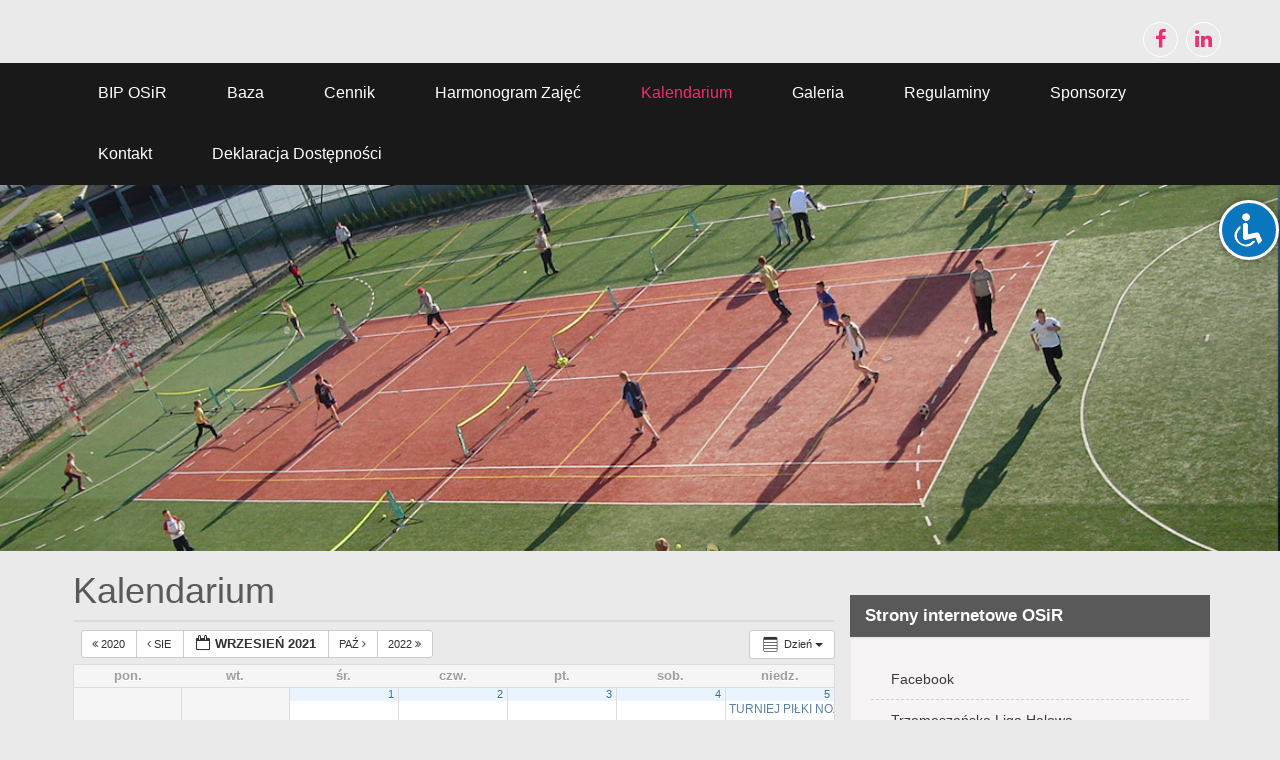

--- FILE ---
content_type: text/html; charset=UTF-8
request_url: http://vps621186.ovh.net:8000/osir-trzemeszno.pl/?page_id=16598&ai1ec=action~oneday%7Cexact_date~25-9-2021
body_size: 85521
content:
    <!DOCTYPE html>
<html lang="pl-PL">
<head>
<meta charset="UTF-8">
<meta name="viewport" content="width=device-width, initial-scale=1">
<link rel="profile" href="http://gmpg.org/xfn/11">
<title>Kalendarium &#8211; OSIR w Trzemesznie</title>
<meta name='robots' content='max-image-preview:large' />
<link rel='dns-prefetch' href='//vps621186.ovh.net' />
<link rel="alternate" type="application/rss+xml" title="OSIR w Trzemesznie &raquo; Kanał z wpisami" href="http://vps621186.ovh.net:8000/osir-trzemeszno.pl/?feed=rss2" />
<link rel="alternate" type="application/rss+xml" title="OSIR w Trzemesznie &raquo; Kanał z komentarzami" href="http://vps621186.ovh.net:8000/osir-trzemeszno.pl/?feed=comments-rss2" />
<script type="text/javascript">
window._wpemojiSettings = {"baseUrl":"https:\/\/s.w.org\/images\/core\/emoji\/14.0.0\/72x72\/","ext":".png","svgUrl":"https:\/\/s.w.org\/images\/core\/emoji\/14.0.0\/svg\/","svgExt":".svg","source":{"concatemoji":"http:\/\/vps621186.ovh.net:8000\/osir-trzemeszno.pl\/wp-includes\/js\/wp-emoji-release.min.js?ver=6.1.9"}};
/*! This file is auto-generated */
!function(e,a,t){var n,r,o,i=a.createElement("canvas"),p=i.getContext&&i.getContext("2d");function s(e,t){var a=String.fromCharCode,e=(p.clearRect(0,0,i.width,i.height),p.fillText(a.apply(this,e),0,0),i.toDataURL());return p.clearRect(0,0,i.width,i.height),p.fillText(a.apply(this,t),0,0),e===i.toDataURL()}function c(e){var t=a.createElement("script");t.src=e,t.defer=t.type="text/javascript",a.getElementsByTagName("head")[0].appendChild(t)}for(o=Array("flag","emoji"),t.supports={everything:!0,everythingExceptFlag:!0},r=0;r<o.length;r++)t.supports[o[r]]=function(e){if(p&&p.fillText)switch(p.textBaseline="top",p.font="600 32px Arial",e){case"flag":return s([127987,65039,8205,9895,65039],[127987,65039,8203,9895,65039])?!1:!s([55356,56826,55356,56819],[55356,56826,8203,55356,56819])&&!s([55356,57332,56128,56423,56128,56418,56128,56421,56128,56430,56128,56423,56128,56447],[55356,57332,8203,56128,56423,8203,56128,56418,8203,56128,56421,8203,56128,56430,8203,56128,56423,8203,56128,56447]);case"emoji":return!s([129777,127995,8205,129778,127999],[129777,127995,8203,129778,127999])}return!1}(o[r]),t.supports.everything=t.supports.everything&&t.supports[o[r]],"flag"!==o[r]&&(t.supports.everythingExceptFlag=t.supports.everythingExceptFlag&&t.supports[o[r]]);t.supports.everythingExceptFlag=t.supports.everythingExceptFlag&&!t.supports.flag,t.DOMReady=!1,t.readyCallback=function(){t.DOMReady=!0},t.supports.everything||(n=function(){t.readyCallback()},a.addEventListener?(a.addEventListener("DOMContentLoaded",n,!1),e.addEventListener("load",n,!1)):(e.attachEvent("onload",n),a.attachEvent("onreadystatechange",function(){"complete"===a.readyState&&t.readyCallback()})),(e=t.source||{}).concatemoji?c(e.concatemoji):e.wpemoji&&e.twemoji&&(c(e.twemoji),c(e.wpemoji)))}(window,document,window._wpemojiSettings);
</script>
<style type="text/css">
img.wp-smiley,
img.emoji {
	display: inline !important;
	border: none !important;
	box-shadow: none !important;
	height: 1em !important;
	width: 1em !important;
	margin: 0 0.07em !important;
	vertical-align: -0.1em !important;
	background: none !important;
	padding: 0 !important;
}
</style>
	<link rel='stylesheet' id='ai1ec_style-css' href='//vps621186.ovh.net:8000/osir-trzemeszno.pl/wp-content/plugins/all-in-one-event-calendar/public/themes-ai1ec/vortex/css/ai1ec_parsed_css.css?ver=2.6.7' type='text/css' media='all' />
<link rel='stylesheet' id='wp-block-library-css' href='http://vps621186.ovh.net:8000/osir-trzemeszno.pl/wp-includes/css/dist/block-library/style.min.css?ver=6.1.9' type='text/css' media='all' />
<link rel='stylesheet' id='classic-theme-styles-css' href='http://vps621186.ovh.net:8000/osir-trzemeszno.pl/wp-includes/css/classic-themes.min.css?ver=1' type='text/css' media='all' />
<style id='global-styles-inline-css' type='text/css'>
body{--wp--preset--color--black: #000000;--wp--preset--color--cyan-bluish-gray: #abb8c3;--wp--preset--color--white: #ffffff;--wp--preset--color--pale-pink: #f78da7;--wp--preset--color--vivid-red: #cf2e2e;--wp--preset--color--luminous-vivid-orange: #ff6900;--wp--preset--color--luminous-vivid-amber: #fcb900;--wp--preset--color--light-green-cyan: #7bdcb5;--wp--preset--color--vivid-green-cyan: #00d084;--wp--preset--color--pale-cyan-blue: #8ed1fc;--wp--preset--color--vivid-cyan-blue: #0693e3;--wp--preset--color--vivid-purple: #9b51e0;--wp--preset--gradient--vivid-cyan-blue-to-vivid-purple: linear-gradient(135deg,rgba(6,147,227,1) 0%,rgb(155,81,224) 100%);--wp--preset--gradient--light-green-cyan-to-vivid-green-cyan: linear-gradient(135deg,rgb(122,220,180) 0%,rgb(0,208,130) 100%);--wp--preset--gradient--luminous-vivid-amber-to-luminous-vivid-orange: linear-gradient(135deg,rgba(252,185,0,1) 0%,rgba(255,105,0,1) 100%);--wp--preset--gradient--luminous-vivid-orange-to-vivid-red: linear-gradient(135deg,rgba(255,105,0,1) 0%,rgb(207,46,46) 100%);--wp--preset--gradient--very-light-gray-to-cyan-bluish-gray: linear-gradient(135deg,rgb(238,238,238) 0%,rgb(169,184,195) 100%);--wp--preset--gradient--cool-to-warm-spectrum: linear-gradient(135deg,rgb(74,234,220) 0%,rgb(151,120,209) 20%,rgb(207,42,186) 40%,rgb(238,44,130) 60%,rgb(251,105,98) 80%,rgb(254,248,76) 100%);--wp--preset--gradient--blush-light-purple: linear-gradient(135deg,rgb(255,206,236) 0%,rgb(152,150,240) 100%);--wp--preset--gradient--blush-bordeaux: linear-gradient(135deg,rgb(254,205,165) 0%,rgb(254,45,45) 50%,rgb(107,0,62) 100%);--wp--preset--gradient--luminous-dusk: linear-gradient(135deg,rgb(255,203,112) 0%,rgb(199,81,192) 50%,rgb(65,88,208) 100%);--wp--preset--gradient--pale-ocean: linear-gradient(135deg,rgb(255,245,203) 0%,rgb(182,227,212) 50%,rgb(51,167,181) 100%);--wp--preset--gradient--electric-grass: linear-gradient(135deg,rgb(202,248,128) 0%,rgb(113,206,126) 100%);--wp--preset--gradient--midnight: linear-gradient(135deg,rgb(2,3,129) 0%,rgb(40,116,252) 100%);--wp--preset--duotone--dark-grayscale: url('#wp-duotone-dark-grayscale');--wp--preset--duotone--grayscale: url('#wp-duotone-grayscale');--wp--preset--duotone--purple-yellow: url('#wp-duotone-purple-yellow');--wp--preset--duotone--blue-red: url('#wp-duotone-blue-red');--wp--preset--duotone--midnight: url('#wp-duotone-midnight');--wp--preset--duotone--magenta-yellow: url('#wp-duotone-magenta-yellow');--wp--preset--duotone--purple-green: url('#wp-duotone-purple-green');--wp--preset--duotone--blue-orange: url('#wp-duotone-blue-orange');--wp--preset--font-size--small: 13px;--wp--preset--font-size--medium: 20px;--wp--preset--font-size--large: 36px;--wp--preset--font-size--x-large: 42px;--wp--preset--spacing--20: 0.44rem;--wp--preset--spacing--30: 0.67rem;--wp--preset--spacing--40: 1rem;--wp--preset--spacing--50: 1.5rem;--wp--preset--spacing--60: 2.25rem;--wp--preset--spacing--70: 3.38rem;--wp--preset--spacing--80: 5.06rem;}:where(.is-layout-flex){gap: 0.5em;}body .is-layout-flow > .alignleft{float: left;margin-inline-start: 0;margin-inline-end: 2em;}body .is-layout-flow > .alignright{float: right;margin-inline-start: 2em;margin-inline-end: 0;}body .is-layout-flow > .aligncenter{margin-left: auto !important;margin-right: auto !important;}body .is-layout-constrained > .alignleft{float: left;margin-inline-start: 0;margin-inline-end: 2em;}body .is-layout-constrained > .alignright{float: right;margin-inline-start: 2em;margin-inline-end: 0;}body .is-layout-constrained > .aligncenter{margin-left: auto !important;margin-right: auto !important;}body .is-layout-constrained > :where(:not(.alignleft):not(.alignright):not(.alignfull)){max-width: var(--wp--style--global--content-size);margin-left: auto !important;margin-right: auto !important;}body .is-layout-constrained > .alignwide{max-width: var(--wp--style--global--wide-size);}body .is-layout-flex{display: flex;}body .is-layout-flex{flex-wrap: wrap;align-items: center;}body .is-layout-flex > *{margin: 0;}:where(.wp-block-columns.is-layout-flex){gap: 2em;}.has-black-color{color: var(--wp--preset--color--black) !important;}.has-cyan-bluish-gray-color{color: var(--wp--preset--color--cyan-bluish-gray) !important;}.has-white-color{color: var(--wp--preset--color--white) !important;}.has-pale-pink-color{color: var(--wp--preset--color--pale-pink) !important;}.has-vivid-red-color{color: var(--wp--preset--color--vivid-red) !important;}.has-luminous-vivid-orange-color{color: var(--wp--preset--color--luminous-vivid-orange) !important;}.has-luminous-vivid-amber-color{color: var(--wp--preset--color--luminous-vivid-amber) !important;}.has-light-green-cyan-color{color: var(--wp--preset--color--light-green-cyan) !important;}.has-vivid-green-cyan-color{color: var(--wp--preset--color--vivid-green-cyan) !important;}.has-pale-cyan-blue-color{color: var(--wp--preset--color--pale-cyan-blue) !important;}.has-vivid-cyan-blue-color{color: var(--wp--preset--color--vivid-cyan-blue) !important;}.has-vivid-purple-color{color: var(--wp--preset--color--vivid-purple) !important;}.has-black-background-color{background-color: var(--wp--preset--color--black) !important;}.has-cyan-bluish-gray-background-color{background-color: var(--wp--preset--color--cyan-bluish-gray) !important;}.has-white-background-color{background-color: var(--wp--preset--color--white) !important;}.has-pale-pink-background-color{background-color: var(--wp--preset--color--pale-pink) !important;}.has-vivid-red-background-color{background-color: var(--wp--preset--color--vivid-red) !important;}.has-luminous-vivid-orange-background-color{background-color: var(--wp--preset--color--luminous-vivid-orange) !important;}.has-luminous-vivid-amber-background-color{background-color: var(--wp--preset--color--luminous-vivid-amber) !important;}.has-light-green-cyan-background-color{background-color: var(--wp--preset--color--light-green-cyan) !important;}.has-vivid-green-cyan-background-color{background-color: var(--wp--preset--color--vivid-green-cyan) !important;}.has-pale-cyan-blue-background-color{background-color: var(--wp--preset--color--pale-cyan-blue) !important;}.has-vivid-cyan-blue-background-color{background-color: var(--wp--preset--color--vivid-cyan-blue) !important;}.has-vivid-purple-background-color{background-color: var(--wp--preset--color--vivid-purple) !important;}.has-black-border-color{border-color: var(--wp--preset--color--black) !important;}.has-cyan-bluish-gray-border-color{border-color: var(--wp--preset--color--cyan-bluish-gray) !important;}.has-white-border-color{border-color: var(--wp--preset--color--white) !important;}.has-pale-pink-border-color{border-color: var(--wp--preset--color--pale-pink) !important;}.has-vivid-red-border-color{border-color: var(--wp--preset--color--vivid-red) !important;}.has-luminous-vivid-orange-border-color{border-color: var(--wp--preset--color--luminous-vivid-orange) !important;}.has-luminous-vivid-amber-border-color{border-color: var(--wp--preset--color--luminous-vivid-amber) !important;}.has-light-green-cyan-border-color{border-color: var(--wp--preset--color--light-green-cyan) !important;}.has-vivid-green-cyan-border-color{border-color: var(--wp--preset--color--vivid-green-cyan) !important;}.has-pale-cyan-blue-border-color{border-color: var(--wp--preset--color--pale-cyan-blue) !important;}.has-vivid-cyan-blue-border-color{border-color: var(--wp--preset--color--vivid-cyan-blue) !important;}.has-vivid-purple-border-color{border-color: var(--wp--preset--color--vivid-purple) !important;}.has-vivid-cyan-blue-to-vivid-purple-gradient-background{background: var(--wp--preset--gradient--vivid-cyan-blue-to-vivid-purple) !important;}.has-light-green-cyan-to-vivid-green-cyan-gradient-background{background: var(--wp--preset--gradient--light-green-cyan-to-vivid-green-cyan) !important;}.has-luminous-vivid-amber-to-luminous-vivid-orange-gradient-background{background: var(--wp--preset--gradient--luminous-vivid-amber-to-luminous-vivid-orange) !important;}.has-luminous-vivid-orange-to-vivid-red-gradient-background{background: var(--wp--preset--gradient--luminous-vivid-orange-to-vivid-red) !important;}.has-very-light-gray-to-cyan-bluish-gray-gradient-background{background: var(--wp--preset--gradient--very-light-gray-to-cyan-bluish-gray) !important;}.has-cool-to-warm-spectrum-gradient-background{background: var(--wp--preset--gradient--cool-to-warm-spectrum) !important;}.has-blush-light-purple-gradient-background{background: var(--wp--preset--gradient--blush-light-purple) !important;}.has-blush-bordeaux-gradient-background{background: var(--wp--preset--gradient--blush-bordeaux) !important;}.has-luminous-dusk-gradient-background{background: var(--wp--preset--gradient--luminous-dusk) !important;}.has-pale-ocean-gradient-background{background: var(--wp--preset--gradient--pale-ocean) !important;}.has-electric-grass-gradient-background{background: var(--wp--preset--gradient--electric-grass) !important;}.has-midnight-gradient-background{background: var(--wp--preset--gradient--midnight) !important;}.has-small-font-size{font-size: var(--wp--preset--font-size--small) !important;}.has-medium-font-size{font-size: var(--wp--preset--font-size--medium) !important;}.has-large-font-size{font-size: var(--wp--preset--font-size--large) !important;}.has-x-large-font-size{font-size: var(--wp--preset--font-size--x-large) !important;}
.wp-block-navigation a:where(:not(.wp-element-button)){color: inherit;}
:where(.wp-block-columns.is-layout-flex){gap: 2em;}
.wp-block-pullquote{font-size: 1.5em;line-height: 1.6;}
</style>
<link rel='stylesheet' id='accessibility-light-css' href='http://vps621186.ovh.net:8000/osir-trzemeszno.pl/wp-content/plugins/accessibility-light/assets/css/accessibility-light.css?ver=6.1.9' type='text/css' media='all' />
<link rel='stylesheet' id='bootstrap-css' href='http://vps621186.ovh.net:8000/osir-trzemeszno.pl/wp-content/themes/clickpic/lib/require/bootstrap/css/bootstrap.css?ver=6.1.9' type='text/css' media='all' />
<link rel='stylesheet' id='font-awesome-css' href='http://vps621186.ovh.net:8000/osir-trzemeszno.pl/wp-content/themes/clickpic/css/font-awesome.css?ver=6.1.9' type='text/css' media='all' />
<link rel='stylesheet' id='clickpic-basic-style-css' href='http://vps621186.ovh.net:8000/osir-trzemeszno.pl/wp-content/themes/clickpic/style.css?ver=6.1.9' type='text/css' media='all' />
<link rel='stylesheet' id='popup-maker-site-css' href='//vps621186.ovh.net:8000/osir-trzemeszno.pl/wp-content/uploads/pum/pum-site-styles.css?generated=1598271545&#038;ver=1.11.2' type='text/css' media='all' />
<link rel='stylesheet' id='wpgdprc.css-css' href='http://vps621186.ovh.net:8000/osir-trzemeszno.pl/wp-content/plugins/wp-gdpr-compliance/assets/css/front.min.css?ver=1598271347' type='text/css' media='all' />
<style id='wpgdprc.css-inline-css' type='text/css'>

            div.wpgdprc .wpgdprc-switch .wpgdprc-switch-inner:before { content: 'Tak'; }
            div.wpgdprc .wpgdprc-switch .wpgdprc-switch-inner:after { content: 'Nie'; }
        
</style>
<script type='text/javascript' src='http://vps621186.ovh.net:8000/osir-trzemeszno.pl/wp-content/plugins/all-in-one-event-calendar/public/js_cache/calendar.js?ver=2.6.7' id='ai1ec_requirejs-js'></script>
<script type='text/javascript' src='http://vps621186.ovh.net:8000/osir-trzemeszno.pl/wp-includes/js/jquery/jquery.min.js?ver=3.6.1' id='jquery-core-js'></script>
<script type='text/javascript' src='http://vps621186.ovh.net:8000/osir-trzemeszno.pl/wp-includes/js/jquery/jquery-migrate.min.js?ver=3.3.2' id='jquery-migrate-js'></script>
<script type='text/javascript' src='http://vps621186.ovh.net:8000/osir-trzemeszno.pl/wp-content/plugins/accessibility-light/assets/js/accessibility-light.js?ver=6.1.9' id='accessibility-light-js'></script>
<script type='text/javascript' src='http://vps621186.ovh.net:8000/osir-trzemeszno.pl/wp-content/plugins/accessibility-light/assets/js/jscolor.js?ver=6.1.9' id='jscolor-js'></script>
<script type='text/javascript' src='http://vps621186.ovh.net:8000/osir-trzemeszno.pl/wp-content/themes/clickpic/lib/require/bootstrap/js/bootstrap.js?ver=6.1.9' id='bootstrap-js'></script>
<script type='text/javascript' src='http://vps621186.ovh.net:8000/osir-trzemeszno.pl/wp-content/themes/clickpic/js/clickpic-toggle.js?ver=6.1.9' id='clickpic-toggle-jquery-js'></script>
<link rel="https://api.w.org/" href="http://vps621186.ovh.net:8000/osir-trzemeszno.pl/index.php?rest_route=/" /><link rel="alternate" type="application/json" href="http://vps621186.ovh.net:8000/osir-trzemeszno.pl/index.php?rest_route=/wp/v2/pages/16598" /><link rel="EditURI" type="application/rsd+xml" title="RSD" href="http://vps621186.ovh.net:8000/osir-trzemeszno.pl/xmlrpc.php?rsd" />
<link rel="wlwmanifest" type="application/wlwmanifest+xml" href="http://vps621186.ovh.net:8000/osir-trzemeszno.pl/wp-includes/wlwmanifest.xml" />
<meta name="generator" content="WordPress 6.1.9" />
<link rel="canonical" href="http://vps621186.ovh.net:8000/osir-trzemeszno.pl/?page_id=16598" />
<link rel='shortlink' href='http://vps621186.ovh.net:8000/osir-trzemeszno.pl/?p=16598' />
<link rel="alternate" type="application/json+oembed" href="http://vps621186.ovh.net:8000/osir-trzemeszno.pl/index.php?rest_route=%2Foembed%2F1.0%2Fembed&#038;url=http%3A%2F%2Fvps621186.ovh.net%3A8000%2Fosir-trzemeszno.pl%2F%3Fpage_id%3D16598" />
<link rel="alternate" type="text/xml+oembed" href="http://vps621186.ovh.net:8000/osir-trzemeszno.pl/index.php?rest_route=%2Foembed%2F1.0%2Fembed&#038;url=http%3A%2F%2Fvps621186.ovh.net%3A8000%2Fosir-trzemeszno.pl%2F%3Fpage_id%3D16598&#038;format=xml" />
<style id="clickpic-custom-header-styles" type="text/css"></style><style type="text/css" id="custom-background-css">
body.custom-background { background-color: #eaeaea; }
</style>
	<link rel="icon" href="http://vps621186.ovh.net:8000/osir-trzemeszno.pl/wp-content/uploads/2019/11/cropped-OSIR-1-32x32.jpg" sizes="32x32" />
<link rel="icon" href="http://vps621186.ovh.net:8000/osir-trzemeszno.pl/wp-content/uploads/2019/11/cropped-OSIR-1-192x192.jpg" sizes="192x192" />
<link rel="apple-touch-icon" href="http://vps621186.ovh.net:8000/osir-trzemeszno.pl/wp-content/uploads/2019/11/cropped-OSIR-1-180x180.jpg" />
<meta name="msapplication-TileImage" content="http://vps621186.ovh.net:8000/osir-trzemeszno.pl/wp-content/uploads/2019/11/cropped-OSIR-1-270x270.jpg" />
		<style type="text/css" id="wp-custom-css">
			h3 {
	font-size: 17px;
	font-weight: 600;
}

		</style>
		
</head>
<body class="page-template-default page page-id-16598 custom-background acl-sitelinx">
<div id="maintopdiv">

  <div class="header-top">
  <div class="container" >
  <div class="row">  
            <div class="col-sm-4 leftlogo">            
                            </div> <!--col-sm-3--> 
            <div class="col-md-4  col-lg-4 header_middle headercommon">
              <ul> 
                <li>
                                                    </li>
                <li class="lastemail">
                                                                 
                </li>
              </ul>
            <div class="clear"></div>
            </div><!--col-md-4 header_middle-->
            <div class="col-md-4 col-lg-4 social-icons headercommon">
              <ul>
                                  <li><a title="Facebook" class="fa fa-facebook" target="_blank" href="https://www.facebook.com/osrodeksportu.rekreacjitrzemeszno/?eid=ARDyLZl5Qq3YFqLOBW14ekDTAnBe8cD56VgSLrl6xfTVBFL9i1ydH5RgqcxOt63tsRQMROfIT10UyFvR"></a> </li>
                                                                                  <li><a title="linkedin" class="fa fa-linkedin" target="_blank" href="https://www.instagram.com/osir_trzemeszno/"></a></li>
                              </ul>
              <div class="clear"></div>
          </div><!--col-md-34 col-lg-4 header_right-->
            <div class="clearfix"></div>
        </div><!--row-->
  </div><!--container-->
</div><!--main-navigations-->
<section id="main_navigation">
  <div class="container" >
  <div class="row"> 
  <div class="main-navigation-inner col-sm-12 rightmenu">
    <div class="toggle">
              <a class="togglemenu" href="#">Menu</a>
    </div><!-- toggle --> 
    <div class="sitenav">
        <div class="menu-glowne-container"><ul id="menu-glowne" class="menu"><li id="menu-item-15898" class="menu-item menu-item-type-custom menu-item-object-custom menu-item-15898"><a href="http://osirtrzemeszno.bipstrona.pl/">BIP OSiR</a></li>
<li id="menu-item-16205" class="menu-item menu-item-type-post_type menu-item-object-page menu-item-16205"><a href="http://vps621186.ovh.net:8000/osir-trzemeszno.pl/?page_id=16203">Baza</a></li>
<li id="menu-item-15900" class="menu-item menu-item-type-post_type menu-item-object-page menu-item-15900"><a href="http://vps621186.ovh.net:8000/osir-trzemeszno.pl/?page_id=14342">Cennik</a></li>
<li id="menu-item-15902" class="menu-item menu-item-type-post_type menu-item-object-page menu-item-15902"><a href="http://vps621186.ovh.net:8000/osir-trzemeszno.pl/?page_id=1070">Harmonogram zajęć</a></li>
<li id="menu-item-16600" class="menu-item menu-item-type-post_type menu-item-object-page current-menu-item page_item page-item-16598 current_page_item menu-item-16600"><a href="http://vps621186.ovh.net:8000/osir-trzemeszno.pl/?page_id=16598" aria-current="page">Kalendarium</a></li>
<li id="menu-item-17144" class="menu-item menu-item-type-custom menu-item-object-custom menu-item-17144"><a href="https://vps-2138016a.vps.ovh.net/osir-galeria/">Galeria</a></li>
<li id="menu-item-15899" class="menu-item menu-item-type-post_type menu-item-object-page menu-item-15899"><a href="http://vps621186.ovh.net:8000/osir-trzemeszno.pl/?page_id=15310">Regulaminy</a></li>
<li id="menu-item-16754" class="menu-item menu-item-type-post_type menu-item-object-page menu-item-16754"><a href="http://vps621186.ovh.net:8000/osir-trzemeszno.pl/?page_id=16751">Sponsorzy</a></li>
<li id="menu-item-17148" class="menu-item menu-item-type-post_type menu-item-object-page menu-item-17148"><a href="http://vps621186.ovh.net:8000/osir-trzemeszno.pl/?page_id=2">Kontakt</a></li>
<li id="menu-item-17775" class="menu-item menu-item-type-post_type menu-item-object-page menu-item-17775"><a href="http://vps621186.ovh.net:8000/osir-trzemeszno.pl/?page_id=17773">Deklaracja dostępności</a></li>
</ul></div>    </div><!-- site-nav -->
  </div><!--<div class=""main-navigation-inner">-->
  </div><!--row-->
</div><!--container-->
</section><!--main_navigation-->
</div><!--maintopdiv--><section id="banner" class="container-fluid">
  <div class="row">
    <div class="col-sm-12">
      <div class="row">
                              <img class="img-responsive" src="http://vps621186.ovh.net:8000/osir-trzemeszno.pl/wp-content/themes/clickpic/images/innerpage.jpg" alt="OSIR w Trzemesznie">   
                </div><!--row-->
</div><!--col-sm-12-->
</div><!--row-->
</section><!--banner--><div class="container">
     <div class="row">
        <div class="col-md-8 site-main">
        	 <div class="blog-post">
					   
						<div><h1>Kalendarium</h1></div>
						<div><!-- START All-in-One Event Calendar Plugin - Version 2.6.7 -->
<div id="ai1ec-container"
	 class="ai1ec-main-container ">
	
<p></p>



<p></p>

	<div id="ai1ec-calendar" class="timely ai1ec-calendar">
					
						<div class="timely ai1ec-calendar-toolbar ai1ec-clearfix
		">
		<ul class="ai1ec-nav ai1ec-nav-pills ai1ec-pull-left ai1ec-filters">
			
			
					</ul>
		<div class="ai1ec-pull-right">
					
				</div>
	</div>
		<div id="ai1ec-calendar-view-container"
			 class="ai1ec-calendar-view-container">
			<div id="ai1ec-calendar-view-loading"
				 class="ai1ec-loading ai1ec-calendar-view-loading"></div>
			<div id="ai1ec-calendar-view" class="ai1ec-calendar-view">
				<div class="ai1ec-clearfix">
		<div class="ai1ec-views-dropdown ai1ec-btn-group ai1ec-pull-right">
		<a class="ai1ec-btn ai1ec-btn-sm ai1ec-btn-default ai1ec-dropdown-toggle"
			data-toggle="ai1ec-dropdown">
			<i class="ai1ec-icon-oneday ai1ec-view-icon"></i>
			<span class="ai1ec-hidden-xs ai1ec-hidden-sm">
				Dzień
			</span>
			<span class="ai1ec-caret"></span>
		</a>
		<div class="ai1ec-dropdown-menu">
							<div class=""
					data-action="agenda">
					<a id="ai1ec-view-agenda"
						data-type="json"
						class="ai1ec-load-view agenda"
						href="http://vps621186.ovh.net:8000/osir-trzemeszno.pl/?page_id=16598&amp;ai1ec=action~agenda|exact_date~1632520800|request_format~json">
						<i class="ai1ec-icon-agenda ai1ec-view-icon"></i>
						<span class="ai1ec-hidden-xs ai1ec-hidden-sm">
							Agenda
						</span>
					</a>
				</div>
							<div class=""
					data-action="month">
					<a id="ai1ec-view-month"
						data-type="json"
						class="ai1ec-load-view month"
						href="http://vps621186.ovh.net:8000/osir-trzemeszno.pl/?page_id=16598&amp;ai1ec=action~month|exact_date~1632520800|request_format~json">
						<i class="ai1ec-icon-month ai1ec-view-icon"></i>
						<span class="ai1ec-hidden-xs ai1ec-hidden-sm">
							Miesiąc
						</span>
					</a>
				</div>
					</div>
	</div>

	<div class="ai1ec-title-buttons ai1ec-btn-toolbar">
		
		<div class="ai1ec-pagination ai1ec-btn-group">
						<a class="ai1ec-prev-year ai1ec-load-view ai1ec-btn ai1ec-btn-sm
				ai1ec-btn-default "
				data-type="json"
				href="http&#x3A;&#x2F;&#x2F;vps621186.ovh.net&#x3A;8000&#x2F;osir-trzemeszno.pl&#x2F;&#x3F;page_id&#x3D;16598&amp;ai1ec&#x3D;action&#x7E;oneday&#x7C;exact_date&#x7E;1598911200&#x7C;request_format&#x7E;json">
				<i class="ai1ec-fa ai1ec-fa-angle-double-left"></i> 2020
			</a>
								<a class="ai1ec-prev-month ai1ec-load-view ai1ec-btn ai1ec-btn-sm
				ai1ec-btn-default "
				data-type="json"
				href="http&#x3A;&#x2F;&#x2F;vps621186.ovh.net&#x3A;8000&#x2F;osir-trzemeszno.pl&#x2F;&#x3F;page_id&#x3D;16598&amp;ai1ec&#x3D;action&#x7E;oneday&#x7C;exact_date&#x7E;1627768800&#x7C;request_format&#x7E;json">
				<i class="ai1ec-fa ai1ec-fa-angle-left"></i> sie
			</a>
								<a
	class="ai1ec-minical-trigger ai1ec-btn ai1ec-btn-sm ai1ec-btn-default
    ai1ec-tooltip-trigger"
			data-date="1/9/2021"
			data-date-format="d/m/yyyy"
			data-date-weekstart="1"
			href="#"
			data-href="http://vps621186.ovh.net:8000/osir-trzemeszno.pl/?page_id=16598&amp;ai1ec=action~oneday|exact_date~__DATE__"
			data-lang="pl-PL"
		data-type="json"
	title="Wybierz datę używania kalendarza"
	>
	<i class="ai1ec-fa ai1ec-fa-calendar-o ai1ec-fa-fw ai1ec-fa-lg"></i>
  <span class="ai1ec-calendar-title">wrzesień 2021</span>
  <span class="ai1ec-calendar-title-short"></span>
</a>

								<a class="ai1ec-next-month ai1ec-load-view ai1ec-btn ai1ec-btn-sm
				ai1ec-btn-default "
				data-type="json"
				href="http&#x3A;&#x2F;&#x2F;vps621186.ovh.net&#x3A;8000&#x2F;osir-trzemeszno.pl&#x2F;&#x3F;page_id&#x3D;16598&amp;ai1ec&#x3D;action&#x7E;oneday&#x7C;exact_date&#x7E;1633039200&#x7C;request_format&#x7E;json">
				paź <i class="ai1ec-fa ai1ec-fa-angle-right"></i>
			</a>
								<a class="ai1ec-next-year ai1ec-load-view ai1ec-btn ai1ec-btn-sm
				ai1ec-btn-default "
				data-type="json"
				href="http&#x3A;&#x2F;&#x2F;vps621186.ovh.net&#x3A;8000&#x2F;osir-trzemeszno.pl&#x2F;&#x3F;page_id&#x3D;16598&amp;ai1ec&#x3D;action&#x7E;oneday&#x7C;exact_date&#x7E;1661983200&#x7C;request_format&#x7E;json">
				2022 <i class="ai1ec-fa ai1ec-fa-angle-double-right"></i>
			</a>
			</div>

		
					
			</div>
			
	</div>


<table class="ai1ec-month-view ai1ec-popover-boundary
		">
	<thead>
		<tr>
							<th scope="col" class="ai1ec-weekday">pon.</th>
							<th scope="col" class="ai1ec-weekday">wt.</th>
							<th scope="col" class="ai1ec-weekday">śr.</th>
							<th scope="col" class="ai1ec-weekday">czw.</th>
							<th scope="col" class="ai1ec-weekday">pt.</th>
							<th scope="col" class="ai1ec-weekday">sob.</th>
							<th scope="col" class="ai1ec-weekday">niedz.</th>
					</tr>
	</thead>
	<tbody>
								<tr class="ai1ec-week">
				
					 						<td class="ai1ec-empty"></td>
					 
				
					 						<td class="ai1ec-empty"></td>
					 
				
											<td >
																						<div class="ai1ec-day-stretcher"></div>
															
							<div class="ai1ec-day">
								<div class="ai1ec-date">
									<a class="ai1ec-load-view"
										data-type="json"
										href="http&#x3A;&#x2F;&#x2F;vps621186.ovh.net&#x3A;8000&#x2F;osir-trzemeszno.pl&#x2F;&#x3F;page_id&#x3D;16598&amp;ai1ec&#x3D;action&#x7E;oneday&#x7C;exact_date&#x7E;1-9-2021"
										>1</a>
								</div>

															</div>
						</td>
					 
				
											<td >
														
							<div class="ai1ec-day">
								<div class="ai1ec-date">
									<a class="ai1ec-load-view"
										data-type="json"
										href="http&#x3A;&#x2F;&#x2F;vps621186.ovh.net&#x3A;8000&#x2F;osir-trzemeszno.pl&#x2F;&#x3F;page_id&#x3D;16598&amp;ai1ec&#x3D;action&#x7E;oneday&#x7C;exact_date&#x7E;2-9-2021"
										>2</a>
								</div>

															</div>
						</td>
					 
				
											<td >
														
							<div class="ai1ec-day">
								<div class="ai1ec-date">
									<a class="ai1ec-load-view"
										data-type="json"
										href="http&#x3A;&#x2F;&#x2F;vps621186.ovh.net&#x3A;8000&#x2F;osir-trzemeszno.pl&#x2F;&#x3F;page_id&#x3D;16598&amp;ai1ec&#x3D;action&#x7E;oneday&#x7C;exact_date&#x7E;3-9-2021"
										>3</a>
								</div>

															</div>
						</td>
					 
				
											<td >
														
							<div class="ai1ec-day">
								<div class="ai1ec-date">
									<a class="ai1ec-load-view"
										data-type="json"
										href="http&#x3A;&#x2F;&#x2F;vps621186.ovh.net&#x3A;8000&#x2F;osir-trzemeszno.pl&#x2F;&#x3F;page_id&#x3D;16598&amp;ai1ec&#x3D;action&#x7E;oneday&#x7C;exact_date&#x7E;4-9-2021"
										>4</a>
								</div>

															</div>
						</td>
					 
				
											<td >
														
							<div class="ai1ec-day">
								<div class="ai1ec-date">
									<a class="ai1ec-load-view"
										data-type="json"
										href="http&#x3A;&#x2F;&#x2F;vps621186.ovh.net&#x3A;8000&#x2F;osir-trzemeszno.pl&#x2F;&#x3F;page_id&#x3D;16598&amp;ai1ec&#x3D;action&#x7E;oneday&#x7C;exact_date&#x7E;5-9-2021"
										>5</a>
								</div>

																	<a href="http&#x3A;&#x2F;&#x2F;vps621186.ovh.net&#x3A;8000&#x2F;osir-trzemeszno.pl&#x2F;&#x3F;ai1ec_event&#x3D;turniej-pilki-noznej-solectw-bieslin-05-09-2021&amp;instance_id&#x3D;92"
																				data-instance-id="92"
										class="ai1ec-event-container ai1ec-load-event
											ai1ec-popup-trigger
											ai1ec-event-id-18685
											ai1ec-event-instance-id-92
																						"
										>

										<div class="ai1ec-event"
											 style=""
											>
											<span class="ai1ec-event-title">
												TURNIEJ PIŁKI NOŻNEJ SOŁECTW BIEŚLIN 05.09.2021
											</span>
																							<span class="ai1ec-event-time">
													08:00
												</span>
																					</div>
									</a>

									<div class="ai1ec-popover ai1ec-popup ai1ec-popup-in-month-view
									            ai1ec-event-id-18685
									            ai1ec-event-instance-id-92
									            >
									            ">
																				<span class="ai1ec-popup-title">
											<a class="ai1ec-load-event"
												href="http&#x3A;&#x2F;&#x2F;vps621186.ovh.net&#x3A;8000&#x2F;osir-trzemeszno.pl&#x2F;&#x3F;ai1ec_event&#x3D;turniej-pilki-noznej-solectw-bieslin-05-09-2021&amp;instance_id&#x3D;92"
												>TURNIEJ PIŁKI NOŻNEJ SOŁECTW BIEŚLIN 05.09.2021</a>
																							<span class="ai1ec-event-location"
													>@ BOISKO SPORTOWE W BIEŚLINIE</span>
																					</span>

										
										<div class="ai1ec-event-time">
											wrz 5@08:00 – 19:00
										</div>

										<a class="ai1ec-load-event"
											href="http&#x3A;&#x2F;&#x2F;vps621186.ovh.net&#x3A;8000&#x2F;osir-trzemeszno.pl&#x2F;&#x3F;ai1ec_event&#x3D;turniej-pilki-noznej-solectw-bieslin-05-09-2021&amp;instance_id&#x3D;92">
											<div class="ai1ec-event-avatar timely  ai1ec-content_img ai1ec-portrait"><img src="http://vps621186.ovh.net:8000/osir-trzemeszno.pl/wp-content/uploads/2021/08/PLAKAT-2.png" alt="TURNIEJ PIŁKI NOŻNEJ SOŁECTW BIEŚLIN 05.09.2021 @ BOISKO SPORTOWE W BIEŚLINIE" width="582" height="822" /></div>
										</a>
										<div class="ai1ec-sas-actions ai1ec-btn-group ai1ec-clearfix">
	<a href="#" target="_blank" class="ai1ec-sas-action ai1ec-btn ai1ec-btn-primary
			ai1ec-btn-xs			ai1ec-btn-sm ai1ec-sas-action-tickets">
			<i class="ai1ec-fa ai1ec-fa-ticket"></i>
			<span class="ai1ec-hidden-xs">Bilety</span>
		</a>
	</div>


																			</div>
															</div>
						</td>
					 
				 			</tr>
								<tr class="ai1ec-week">
				
											<td >
																						<div class="ai1ec-day-stretcher"></div>
															
							<div class="ai1ec-day">
								<div class="ai1ec-date">
									<a class="ai1ec-load-view"
										data-type="json"
										href="http&#x3A;&#x2F;&#x2F;vps621186.ovh.net&#x3A;8000&#x2F;osir-trzemeszno.pl&#x2F;&#x3F;page_id&#x3D;16598&amp;ai1ec&#x3D;action&#x7E;oneday&#x7C;exact_date&#x7E;6-9-2021"
										>6</a>
								</div>

															</div>
						</td>
					 
				
											<td >
														
							<div class="ai1ec-day">
								<div class="ai1ec-date">
									<a class="ai1ec-load-view"
										data-type="json"
										href="http&#x3A;&#x2F;&#x2F;vps621186.ovh.net&#x3A;8000&#x2F;osir-trzemeszno.pl&#x2F;&#x3F;page_id&#x3D;16598&amp;ai1ec&#x3D;action&#x7E;oneday&#x7C;exact_date&#x7E;7-9-2021"
										>7</a>
								</div>

															</div>
						</td>
					 
				
											<td >
														
							<div class="ai1ec-day">
								<div class="ai1ec-date">
									<a class="ai1ec-load-view"
										data-type="json"
										href="http&#x3A;&#x2F;&#x2F;vps621186.ovh.net&#x3A;8000&#x2F;osir-trzemeszno.pl&#x2F;&#x3F;page_id&#x3D;16598&amp;ai1ec&#x3D;action&#x7E;oneday&#x7C;exact_date&#x7E;8-9-2021"
										>8</a>
								</div>

															</div>
						</td>
					 
				
											<td >
														
							<div class="ai1ec-day">
								<div class="ai1ec-date">
									<a class="ai1ec-load-view"
										data-type="json"
										href="http&#x3A;&#x2F;&#x2F;vps621186.ovh.net&#x3A;8000&#x2F;osir-trzemeszno.pl&#x2F;&#x3F;page_id&#x3D;16598&amp;ai1ec&#x3D;action&#x7E;oneday&#x7C;exact_date&#x7E;9-9-2021"
										>9</a>
								</div>

															</div>
						</td>
					 
				
											<td >
														
							<div class="ai1ec-day">
								<div class="ai1ec-date">
									<a class="ai1ec-load-view"
										data-type="json"
										href="http&#x3A;&#x2F;&#x2F;vps621186.ovh.net&#x3A;8000&#x2F;osir-trzemeszno.pl&#x2F;&#x3F;page_id&#x3D;16598&amp;ai1ec&#x3D;action&#x7E;oneday&#x7C;exact_date&#x7E;10-9-2021"
										>10</a>
								</div>

															</div>
						</td>
					 
				
											<td >
														
							<div class="ai1ec-day">
								<div class="ai1ec-date">
									<a class="ai1ec-load-view"
										data-type="json"
										href="http&#x3A;&#x2F;&#x2F;vps621186.ovh.net&#x3A;8000&#x2F;osir-trzemeszno.pl&#x2F;&#x3F;page_id&#x3D;16598&amp;ai1ec&#x3D;action&#x7E;oneday&#x7C;exact_date&#x7E;11-9-2021"
										>11</a>
								</div>

																	<a href="http&#x3A;&#x2F;&#x2F;vps621186.ovh.net&#x3A;8000&#x2F;osir-trzemeszno.pl&#x2F;&#x3F;ai1ec_event&#x3D;11-wrzesnia-narodowy-dzien-sportu&amp;instance_id&#x3D;95"
																				data-instance-id="95"
										class="ai1ec-event-container ai1ec-load-event
											ai1ec-popup-trigger
											ai1ec-event-id-18712
											ai1ec-event-instance-id-95
											ai1ec-allday											"
										>

										<div class="ai1ec-event"
											 style=""
											>
											<span class="ai1ec-event-title">
												11 WRZEŚNIA &#8211; NARODOWY DZIEŃ SPORTU
											</span>
																					</div>
									</a>

									<div class="ai1ec-popover ai1ec-popup ai1ec-popup-in-month-view
									            ai1ec-event-id-18712
									            ai1ec-event-instance-id-95
									            >
									            ">
																				<span class="ai1ec-popup-title">
											<a class="ai1ec-load-event"
												href="http&#x3A;&#x2F;&#x2F;vps621186.ovh.net&#x3A;8000&#x2F;osir-trzemeszno.pl&#x2F;&#x3F;ai1ec_event&#x3D;11-wrzesnia-narodowy-dzien-sportu&amp;instance_id&#x3D;95"
												>11 WRZEŚNIA &#8211; NARODOWY DZIEŃ SPORTU</a>
																							<span class="ai1ec-event-location"
													>@ BOISKA PRZY HALI OSIR</span>
																					</span>

										
										<div class="ai1ec-event-time">
											wrz 11 <span class="ai1ec-allday-badge">całodniowy</span>
										</div>

										<a class="ai1ec-load-event"
											href="http&#x3A;&#x2F;&#x2F;vps621186.ovh.net&#x3A;8000&#x2F;osir-trzemeszno.pl&#x2F;&#x3F;ai1ec_event&#x3D;11-wrzesnia-narodowy-dzien-sportu&amp;instance_id&#x3D;95">
											<div class="ai1ec-event-avatar timely  ai1ec-content_img ai1ec-landscape"><img src="http://vps621186.ovh.net:8000/osir-trzemeszno.pl/wp-content/uploads/2021/09/11-WRZEŚNIA.png" alt="11 WRZEŚNIA - NARODOWY DZIEŃ SPORTU @ BOISKA PRZY HALI OSIR" width="789" height="583" /></div>
										</a>
										<div class="ai1ec-sas-actions ai1ec-btn-group ai1ec-clearfix">
	<a href="#" target="_blank" class="ai1ec-sas-action ai1ec-btn ai1ec-btn-primary
			ai1ec-btn-xs			ai1ec-btn-sm ai1ec-sas-action-tickets">
			<i class="ai1ec-fa ai1ec-fa-ticket"></i>
			<span class="ai1ec-hidden-xs">Bilety</span>
		</a>
	</div>


																			</div>
																	<a href="http&#x3A;&#x2F;&#x2F;vps621186.ovh.net&#x3A;8000&#x2F;osir-trzemeszno.pl&#x2F;&#x3F;ai1ec_event&#x3D;biegi-dzieciece-i-mlodziezowe-o-nagrody-firmy-paroc&amp;instance_id&#x3D;91"
																				data-instance-id="91"
										class="ai1ec-event-container ai1ec-load-event
											ai1ec-popup-trigger
											ai1ec-event-id-18620
											ai1ec-event-instance-id-91
																						"
										>

										<div class="ai1ec-event"
											 style=""
											>
											<span class="ai1ec-event-title">
												BIEGI DZIECIĘCE I MŁODZIEŻOWE O NAGRODY FIRMY PAROC
											</span>
																							<span class="ai1ec-event-time">
													10:00
												</span>
																					</div>
									</a>

									<div class="ai1ec-popover ai1ec-popup ai1ec-popup-in-month-view
									            ai1ec-event-id-18620
									            ai1ec-event-instance-id-91
									            >
									            ">
																				<span class="ai1ec-popup-title">
											<a class="ai1ec-load-event"
												href="http&#x3A;&#x2F;&#x2F;vps621186.ovh.net&#x3A;8000&#x2F;osir-trzemeszno.pl&#x2F;&#x3F;ai1ec_event&#x3D;biegi-dzieciece-i-mlodziezowe-o-nagrody-firmy-paroc&amp;instance_id&#x3D;91"
												>BIEGI DZIECIĘCE I MŁODZIEŻOWE O NAGRODY FIRMY PAROC</a>
																							<span class="ai1ec-event-location"
													>@ BOISKO PRZY HALI OSIR W TRZEMESZNIE</span>
																					</span>

										
										<div class="ai1ec-event-time">
											wrz 11@10:00 – 13:00
										</div>

										<a class="ai1ec-load-event"
											href="http&#x3A;&#x2F;&#x2F;vps621186.ovh.net&#x3A;8000&#x2F;osir-trzemeszno.pl&#x2F;&#x3F;ai1ec_event&#x3D;biegi-dzieciece-i-mlodziezowe-o-nagrody-firmy-paroc&amp;instance_id&#x3D;91">
											<div class="ai1ec-event-avatar timely  ai1ec-content_img ai1ec-portrait"><img src="http://vps621186.ovh.net:8000/osir-trzemeszno.pl/wp-content/uploads/2021/08/plakat-1-1-1768x2500.png" alt="BIEGI DZIECIĘCE I MŁODZIEŻOWE O NAGRODY FIRMY PAROC @ BOISKO PRZY HALI OSIR W TRZEMESZNIE" width="700" height="990" /></div>
										</a>
										<div class="ai1ec-sas-actions ai1ec-btn-group ai1ec-clearfix">
	<a href="#" target="_blank" class="ai1ec-sas-action ai1ec-btn ai1ec-btn-primary
			ai1ec-btn-xs			ai1ec-btn-sm ai1ec-sas-action-tickets">
			<i class="ai1ec-fa ai1ec-fa-ticket"></i>
			<span class="ai1ec-hidden-xs">Bilety</span>
		</a>
	</div>


																					<div class="ai1ec-popup-excerpt">BEZ LIMITÓW, BEZ WCZEŚNIEJSZYCH ZAPISÓW 🙂 REGULAMIN BIEGI DZIECIĘCE</div>
																			</div>
																	<a href="http&#x3A;&#x2F;&#x2F;vps621186.ovh.net&#x3A;8000&#x2F;osir-trzemeszno.pl&#x2F;&#x3F;ai1ec_event&#x3D;otwarty-nocny-turniej-pilki-noznej-serwis-opon-kruchowo-cup&amp;instance_id&#x3D;94"
																				data-instance-id="94"
										class="ai1ec-event-container ai1ec-load-event
											ai1ec-popup-trigger
											ai1ec-event-id-18687
											ai1ec-event-instance-id-94
																						"
										>

										<div class="ai1ec-event"
											 style=""
											>
											<span class="ai1ec-event-title">
												OTWARTY NOCNY TURNIEJ PIŁKI NOZNEJ SERWIS OPON KRUCHOWO CUP
											</span>
																							<span class="ai1ec-event-time">
													20:00
												</span>
																					</div>
									</a>

									<div class="ai1ec-popover ai1ec-popup ai1ec-popup-in-month-view
									            ai1ec-event-id-18687
									            ai1ec-event-instance-id-94
									            >
									            ">
																				<span class="ai1ec-popup-title">
											<a class="ai1ec-load-event"
												href="http&#x3A;&#x2F;&#x2F;vps621186.ovh.net&#x3A;8000&#x2F;osir-trzemeszno.pl&#x2F;&#x3F;ai1ec_event&#x3D;otwarty-nocny-turniej-pilki-noznej-serwis-opon-kruchowo-cup&amp;instance_id&#x3D;94"
												>OTWARTY NOCNY TURNIEJ PIŁKI NOZNEJ SERWIS OPON KRUCHOWO CUP</a>
																							<span class="ai1ec-event-location"
													>@ BOISKO ZA HALA OSIR W TRZEMESZNIE</span>
																					</span>

										
										<div class="ai1ec-event-time">
											wrz 11@20:00 – wrz 12@02:00
										</div>

										<a class="ai1ec-load-event"
											href="http&#x3A;&#x2F;&#x2F;vps621186.ovh.net&#x3A;8000&#x2F;osir-trzemeszno.pl&#x2F;&#x3F;ai1ec_event&#x3D;otwarty-nocny-turniej-pilki-noznej-serwis-opon-kruchowo-cup&amp;instance_id&#x3D;94">
											<div class="ai1ec-event-avatar timely  ai1ec-content_img ai1ec-landscape"><img src="http://vps621186.ovh.net:8000/osir-trzemeszno.pl/wp-content/uploads/2021/08/Bez-tytułu.png" alt="OTWARTY NOCNY TURNIEJ PIŁKI NOZNEJ SERWIS OPON KRUCHOWO CUP @ BOISKO ZA HALA OSIR W TRZEMESZNIE" width="600" height="419" /></div>
										</a>
										<div class="ai1ec-sas-actions ai1ec-btn-group ai1ec-clearfix">
	<a href="#" target="_blank" class="ai1ec-sas-action ai1ec-btn ai1ec-btn-primary
			ai1ec-btn-xs			ai1ec-btn-sm ai1ec-sas-action-tickets">
			<i class="ai1ec-fa ai1ec-fa-ticket"></i>
			<span class="ai1ec-hidden-xs">Bilety</span>
		</a>
	</div>


																			</div>
															</div>
						</td>
					 
				
											<td >
														
							<div class="ai1ec-day">
								<div class="ai1ec-date">
									<a class="ai1ec-load-view"
										data-type="json"
										href="http&#x3A;&#x2F;&#x2F;vps621186.ovh.net&#x3A;8000&#x2F;osir-trzemeszno.pl&#x2F;&#x3F;page_id&#x3D;16598&amp;ai1ec&#x3D;action&#x7E;oneday&#x7C;exact_date&#x7E;12-9-2021"
										>12</a>
								</div>

															</div>
						</td>
					 
				 			</tr>
								<tr class="ai1ec-week">
				
											<td >
																						<div class="ai1ec-day-stretcher"></div>
															
							<div class="ai1ec-day">
								<div class="ai1ec-date">
									<a class="ai1ec-load-view"
										data-type="json"
										href="http&#x3A;&#x2F;&#x2F;vps621186.ovh.net&#x3A;8000&#x2F;osir-trzemeszno.pl&#x2F;&#x3F;page_id&#x3D;16598&amp;ai1ec&#x3D;action&#x7E;oneday&#x7C;exact_date&#x7E;13-9-2021"
										>13</a>
								</div>

															</div>
						</td>
					 
				
											<td >
														
							<div class="ai1ec-day">
								<div class="ai1ec-date">
									<a class="ai1ec-load-view"
										data-type="json"
										href="http&#x3A;&#x2F;&#x2F;vps621186.ovh.net&#x3A;8000&#x2F;osir-trzemeszno.pl&#x2F;&#x3F;page_id&#x3D;16598&amp;ai1ec&#x3D;action&#x7E;oneday&#x7C;exact_date&#x7E;14-9-2021"
										>14</a>
								</div>

															</div>
						</td>
					 
				
											<td >
														
							<div class="ai1ec-day">
								<div class="ai1ec-date">
									<a class="ai1ec-load-view"
										data-type="json"
										href="http&#x3A;&#x2F;&#x2F;vps621186.ovh.net&#x3A;8000&#x2F;osir-trzemeszno.pl&#x2F;&#x3F;page_id&#x3D;16598&amp;ai1ec&#x3D;action&#x7E;oneday&#x7C;exact_date&#x7E;15-9-2021"
										>15</a>
								</div>

															</div>
						</td>
					 
				
											<td >
														
							<div class="ai1ec-day">
								<div class="ai1ec-date">
									<a class="ai1ec-load-view"
										data-type="json"
										href="http&#x3A;&#x2F;&#x2F;vps621186.ovh.net&#x3A;8000&#x2F;osir-trzemeszno.pl&#x2F;&#x3F;page_id&#x3D;16598&amp;ai1ec&#x3D;action&#x7E;oneday&#x7C;exact_date&#x7E;16-9-2021"
										>16</a>
								</div>

															</div>
						</td>
					 
				
											<td >
														
							<div class="ai1ec-day">
								<div class="ai1ec-date">
									<a class="ai1ec-load-view"
										data-type="json"
										href="http&#x3A;&#x2F;&#x2F;vps621186.ovh.net&#x3A;8000&#x2F;osir-trzemeszno.pl&#x2F;&#x3F;page_id&#x3D;16598&amp;ai1ec&#x3D;action&#x7E;oneday&#x7C;exact_date&#x7E;17-9-2021"
										>17</a>
								</div>

															</div>
						</td>
					 
				
											<td >
														
							<div class="ai1ec-day">
								<div class="ai1ec-date">
									<a class="ai1ec-load-view"
										data-type="json"
										href="http&#x3A;&#x2F;&#x2F;vps621186.ovh.net&#x3A;8000&#x2F;osir-trzemeszno.pl&#x2F;&#x3F;page_id&#x3D;16598&amp;ai1ec&#x3D;action&#x7E;oneday&#x7C;exact_date&#x7E;18-9-2021"
										>18</a>
								</div>

															</div>
						</td>
					 
				
											<td >
														
							<div class="ai1ec-day">
								<div class="ai1ec-date">
									<a class="ai1ec-load-view"
										data-type="json"
										href="http&#x3A;&#x2F;&#x2F;vps621186.ovh.net&#x3A;8000&#x2F;osir-trzemeszno.pl&#x2F;&#x3F;page_id&#x3D;16598&amp;ai1ec&#x3D;action&#x7E;oneday&#x7C;exact_date&#x7E;19-9-2021"
										>19</a>
								</div>

																	<a href="http&#x3A;&#x2F;&#x2F;vps621186.ovh.net&#x3A;8000&#x2F;osir-trzemeszno.pl&#x2F;&#x3F;ai1ec_event&#x3D;turniej-pilki-noznej-solectw-niewolno-19-09-2021&amp;instance_id&#x3D;93"
																				data-instance-id="93"
										class="ai1ec-event-container ai1ec-load-event
											ai1ec-popup-trigger
											ai1ec-event-id-18686
											ai1ec-event-instance-id-93
																						"
										>

										<div class="ai1ec-event"
											 style=""
											>
											<span class="ai1ec-event-title">
												TURNIEJ PIŁKI NOŻNEJ SOŁECTW NIEWOLNO 19.09.2021
											</span>
																							<span class="ai1ec-event-time">
													08:00
												</span>
																					</div>
									</a>

									<div class="ai1ec-popover ai1ec-popup ai1ec-popup-in-month-view
									            ai1ec-event-id-18686
									            ai1ec-event-instance-id-93
									            >
									            ">
																				<span class="ai1ec-popup-title">
											<a class="ai1ec-load-event"
												href="http&#x3A;&#x2F;&#x2F;vps621186.ovh.net&#x3A;8000&#x2F;osir-trzemeszno.pl&#x2F;&#x3F;ai1ec_event&#x3D;turniej-pilki-noznej-solectw-niewolno-19-09-2021&amp;instance_id&#x3D;93"
												>TURNIEJ PIŁKI NOŻNEJ SOŁECTW NIEWOLNO 19.09.2021</a>
																							<span class="ai1ec-event-location"
													>@ BOISKO SPORTOWE W NIEWOLNI</span>
																					</span>

										
										<div class="ai1ec-event-time">
											wrz 19@08:00 – 19:00
										</div>

										<a class="ai1ec-load-event"
											href="http&#x3A;&#x2F;&#x2F;vps621186.ovh.net&#x3A;8000&#x2F;osir-trzemeszno.pl&#x2F;&#x3F;ai1ec_event&#x3D;turniej-pilki-noznej-solectw-niewolno-19-09-2021&amp;instance_id&#x3D;93">
											<div class="ai1ec-event-avatar timely  ai1ec-content_img ai1ec-portrait"><img src="http://vps621186.ovh.net:8000/osir-trzemeszno.pl/wp-content/uploads/2021/08/PLAKAT-3.png" alt="TURNIEJ PIŁKI NOŻNEJ SOŁECTW NIEWOLNO 19.09.2021 @ BOISKO SPORTOWE W NIEWOLNI" width="582" height="836" /></div>
										</a>
										<div class="ai1ec-sas-actions ai1ec-btn-group ai1ec-clearfix">
	<a href="#" target="_blank" class="ai1ec-sas-action ai1ec-btn ai1ec-btn-primary
			ai1ec-btn-xs			ai1ec-btn-sm ai1ec-sas-action-tickets">
			<i class="ai1ec-fa ai1ec-fa-ticket"></i>
			<span class="ai1ec-hidden-xs">Bilety</span>
		</a>
	</div>


																			</div>
															</div>
						</td>
					 
				 			</tr>
								<tr class="ai1ec-week">
				
											<td >
																						<div class="ai1ec-day-stretcher"></div>
															
							<div class="ai1ec-day">
								<div class="ai1ec-date">
									<a class="ai1ec-load-view"
										data-type="json"
										href="http&#x3A;&#x2F;&#x2F;vps621186.ovh.net&#x3A;8000&#x2F;osir-trzemeszno.pl&#x2F;&#x3F;page_id&#x3D;16598&amp;ai1ec&#x3D;action&#x7E;oneday&#x7C;exact_date&#x7E;20-9-2021"
										>20</a>
								</div>

															</div>
						</td>
					 
				
											<td >
														
							<div class="ai1ec-day">
								<div class="ai1ec-date">
									<a class="ai1ec-load-view"
										data-type="json"
										href="http&#x3A;&#x2F;&#x2F;vps621186.ovh.net&#x3A;8000&#x2F;osir-trzemeszno.pl&#x2F;&#x3F;page_id&#x3D;16598&amp;ai1ec&#x3D;action&#x7E;oneday&#x7C;exact_date&#x7E;21-9-2021"
										>21</a>
								</div>

															</div>
						</td>
					 
				
											<td >
														
							<div class="ai1ec-day">
								<div class="ai1ec-date">
									<a class="ai1ec-load-view"
										data-type="json"
										href="http&#x3A;&#x2F;&#x2F;vps621186.ovh.net&#x3A;8000&#x2F;osir-trzemeszno.pl&#x2F;&#x3F;page_id&#x3D;16598&amp;ai1ec&#x3D;action&#x7E;oneday&#x7C;exact_date&#x7E;22-9-2021"
										>22</a>
								</div>

															</div>
						</td>
					 
				
											<td >
														
							<div class="ai1ec-day">
								<div class="ai1ec-date">
									<a class="ai1ec-load-view"
										data-type="json"
										href="http&#x3A;&#x2F;&#x2F;vps621186.ovh.net&#x3A;8000&#x2F;osir-trzemeszno.pl&#x2F;&#x3F;page_id&#x3D;16598&amp;ai1ec&#x3D;action&#x7E;oneday&#x7C;exact_date&#x7E;23-9-2021"
										>23</a>
								</div>

															</div>
						</td>
					 
				
											<td >
														
							<div class="ai1ec-day">
								<div class="ai1ec-date">
									<a class="ai1ec-load-view"
										data-type="json"
										href="http&#x3A;&#x2F;&#x2F;vps621186.ovh.net&#x3A;8000&#x2F;osir-trzemeszno.pl&#x2F;&#x3F;page_id&#x3D;16598&amp;ai1ec&#x3D;action&#x7E;oneday&#x7C;exact_date&#x7E;24-9-2021"
										>24</a>
								</div>

															</div>
						</td>
					 
				
											<td >
														
							<div class="ai1ec-day">
								<div class="ai1ec-date">
									<a class="ai1ec-load-view"
										data-type="json"
										href="http&#x3A;&#x2F;&#x2F;vps621186.ovh.net&#x3A;8000&#x2F;osir-trzemeszno.pl&#x2F;&#x3F;page_id&#x3D;16598&amp;ai1ec&#x3D;action&#x7E;oneday&#x7C;exact_date&#x7E;25-9-2021"
										>25</a>
								</div>

															</div>
						</td>
					 
				
											<td >
														
							<div class="ai1ec-day">
								<div class="ai1ec-date">
									<a class="ai1ec-load-view"
										data-type="json"
										href="http&#x3A;&#x2F;&#x2F;vps621186.ovh.net&#x3A;8000&#x2F;osir-trzemeszno.pl&#x2F;&#x3F;page_id&#x3D;16598&amp;ai1ec&#x3D;action&#x7E;oneday&#x7C;exact_date&#x7E;26-9-2021"
										>26</a>
								</div>

															</div>
						</td>
					 
				 			</tr>
								<tr class="ai1ec-week">
				
											<td >
																						<div class="ai1ec-day-stretcher"></div>
															
							<div class="ai1ec-day">
								<div class="ai1ec-date">
									<a class="ai1ec-load-view"
										data-type="json"
										href="http&#x3A;&#x2F;&#x2F;vps621186.ovh.net&#x3A;8000&#x2F;osir-trzemeszno.pl&#x2F;&#x3F;page_id&#x3D;16598&amp;ai1ec&#x3D;action&#x7E;oneday&#x7C;exact_date&#x7E;27-9-2021"
										>27</a>
								</div>

															</div>
						</td>
					 
				
											<td >
														
							<div class="ai1ec-day">
								<div class="ai1ec-date">
									<a class="ai1ec-load-view"
										data-type="json"
										href="http&#x3A;&#x2F;&#x2F;vps621186.ovh.net&#x3A;8000&#x2F;osir-trzemeszno.pl&#x2F;&#x3F;page_id&#x3D;16598&amp;ai1ec&#x3D;action&#x7E;oneday&#x7C;exact_date&#x7E;28-9-2021"
										>28</a>
								</div>

															</div>
						</td>
					 
				
											<td >
														
							<div class="ai1ec-day">
								<div class="ai1ec-date">
									<a class="ai1ec-load-view"
										data-type="json"
										href="http&#x3A;&#x2F;&#x2F;vps621186.ovh.net&#x3A;8000&#x2F;osir-trzemeszno.pl&#x2F;&#x3F;page_id&#x3D;16598&amp;ai1ec&#x3D;action&#x7E;oneday&#x7C;exact_date&#x7E;29-9-2021"
										>29</a>
								</div>

															</div>
						</td>
					 
				
											<td >
														
							<div class="ai1ec-day">
								<div class="ai1ec-date">
									<a class="ai1ec-load-view"
										data-type="json"
										href="http&#x3A;&#x2F;&#x2F;vps621186.ovh.net&#x3A;8000&#x2F;osir-trzemeszno.pl&#x2F;&#x3F;page_id&#x3D;16598&amp;ai1ec&#x3D;action&#x7E;oneday&#x7C;exact_date&#x7E;30-9-2021"
										>30</a>
								</div>

															</div>
						</td>
					 
				
					 						<td class="ai1ec-empty"></td>
					 
				
					 						<td class="ai1ec-empty"></td>
					 
				
					 						<td class="ai1ec-empty"></td>
					 
				 			</tr>
		 	</tbody>
</table>

<div class="ai1ec-pull-left"><div class="ai1ec-pagination ai1ec-btn-group">
						<a class="ai1ec-prev-year ai1ec-load-view ai1ec-btn ai1ec-btn-sm
				ai1ec-btn-default "
				data-type="json"
				href="http&#x3A;&#x2F;&#x2F;vps621186.ovh.net&#x3A;8000&#x2F;osir-trzemeszno.pl&#x2F;&#x3F;page_id&#x3D;16598&amp;ai1ec&#x3D;action&#x7E;oneday&#x7C;exact_date&#x7E;1598911200&#x7C;request_format&#x7E;json">
				<i class="ai1ec-fa ai1ec-fa-angle-double-left"></i> 2020
			</a>
								<a class="ai1ec-prev-month ai1ec-load-view ai1ec-btn ai1ec-btn-sm
				ai1ec-btn-default "
				data-type="json"
				href="http&#x3A;&#x2F;&#x2F;vps621186.ovh.net&#x3A;8000&#x2F;osir-trzemeszno.pl&#x2F;&#x3F;page_id&#x3D;16598&amp;ai1ec&#x3D;action&#x7E;oneday&#x7C;exact_date&#x7E;1627768800&#x7C;request_format&#x7E;json">
				<i class="ai1ec-fa ai1ec-fa-angle-left"></i> sie
			</a>
								<a
	class="ai1ec-minical-trigger ai1ec-btn ai1ec-btn-sm ai1ec-btn-default
    ai1ec-tooltip-trigger"
			data-date="1/9/2021"
			data-date-format="d/m/yyyy"
			data-date-weekstart="1"
			href="#"
			data-href="http://vps621186.ovh.net:8000/osir-trzemeszno.pl/?page_id=16598&amp;ai1ec=action~oneday|exact_date~__DATE__"
			data-lang="pl-PL"
		data-type="json"
	title="Wybierz datę używania kalendarza"
	>
	<i class="ai1ec-fa ai1ec-fa-calendar-o ai1ec-fa-fw ai1ec-fa-lg"></i>
  <span class="ai1ec-calendar-title">wrzesień 2021</span>
  <span class="ai1ec-calendar-title-short"></span>
</a>

								<a class="ai1ec-next-month ai1ec-load-view ai1ec-btn ai1ec-btn-sm
				ai1ec-btn-default "
				data-type="json"
				href="http&#x3A;&#x2F;&#x2F;vps621186.ovh.net&#x3A;8000&#x2F;osir-trzemeszno.pl&#x2F;&#x3F;page_id&#x3D;16598&amp;ai1ec&#x3D;action&#x7E;oneday&#x7C;exact_date&#x7E;1633039200&#x7C;request_format&#x7E;json">
				paź <i class="ai1ec-fa ai1ec-fa-angle-right"></i>
			</a>
								<a class="ai1ec-next-year ai1ec-load-view ai1ec-btn ai1ec-btn-sm
				ai1ec-btn-default "
				data-type="json"
				href="http&#x3A;&#x2F;&#x2F;vps621186.ovh.net&#x3A;8000&#x2F;osir-trzemeszno.pl&#x2F;&#x3F;page_id&#x3D;16598&amp;ai1ec&#x3D;action&#x7E;oneday&#x7C;exact_date&#x7E;1661983200&#x7C;request_format&#x7E;json">
				2022 <i class="ai1ec-fa ai1ec-fa-angle-double-right"></i>
			</a>
			</div>
</div>

			</div>
		</div>
		<div class="ai1ec-subscribe-container ai1ec-pull-right ai1ec-btn-group">
			<div class="ai1ec-subscribe-dropdown ai1ec-dropdown ai1ec-dropup ai1ec-btn
	ai1ec-btn-default ai1ec-btn-sm">
	<span role="button" class="ai1ec-dropdown-toggle ai1ec-subscribe"
			data-toggle="ai1ec-dropdown">
		<i class="ai1ec-fa ai1ec-icon-rss ai1ec-fa-lg ai1ec-fa-fw"></i>
		<span class="ai1ec-hidden-xs">
												Zasubskrybuj
										<span class="ai1ec-caret"></span>
		</span>
	</span>
			<ul class="ai1ec-dropdown-menu ai1ec-pull-right" role="menu">
		<li>
			<a class="ai1ec-tooltip-trigger ai1ec-tooltip-auto" target="_blank"
				data-placement="left" title="Kopiuj ten URL dla swojego kalendarza albo kliknij aby dodać kalendarz .rtf"
				href="http&#x3A;&#x2F;&#x2F;vps621186.ovh.net&#x3A;8000&#x2F;osir-trzemeszno.pl&#x2F;&#x3F;plugin&#x3D;all-in-one-event-calendar&amp;controller&#x3D;ai1ec_exporter_controller&amp;action&#x3D;export_events">
				<i class="ai1ec-fa ai1ec-fa-lg ai1ec-fa-fw ai1ec-icon-timely"></i>
				Dodaj do Kalendarza Timely
			</a>
		</li>
		<li>
			<a class="ai1ec-tooltip-trigger ai1ec-tooltip-auto" target="_blank"
			  data-placement="left" title="Subskrybuj ten kalendarz w swoim Kalendarzu Google"
			  href="https://www.google.com/calendar/render?cid=http&#x25;3A&#x25;2F&#x25;2Fvps621186.ovh.net&#x25;3A8000&#x25;2Fosir-trzemeszno.pl&#x25;2F&#x25;3Fplugin&#x25;3Dall-in-one-event-calendar&#x25;26controller&#x25;3Dai1ec_exporter_controller&#x25;26action&#x25;3Dexport_events&#x25;26no_html&#x25;3Dtrue&#x25;26&#x25;26">
				<i class="ai1ec-fa ai1ec-icon-google ai1ec-fa-lg ai1ec-fa-fw"></i>
				Dodaj do Google
			</a>
		</li>
		<li>
			<a class="ai1ec-tooltip-trigger ai1ec-tooltip-auto" target="_blank"
			  data-placement="left" title="Subskrybuj ten kalendarz w MS Outlook"
			  href="webcal&#x3A;&#x2F;&#x2F;vps621186.ovh.net&#x3A;8000&#x2F;osir-trzemeszno.pl&#x2F;&#x3F;plugin&#x3D;all-in-one-event-calendar&amp;controller&#x3D;ai1ec_exporter_controller&amp;action&#x3D;export_events&amp;no_html&#x3D;true">
				<i class="ai1ec-fa ai1ec-icon-windows ai1ec-fa-lg ai1ec-fa-fw"></i>
				Dodaj do Outlooka
			</a>
		</li>
		<li>
			<a class="ai1ec-tooltip-trigger ai1ec-tooltip-auto" target="_blank"
			  data-placement="left" title="Subskrybuj ten kalendarz w Kalendarzu Apple/iCal"
			  href="webcal&#x3A;&#x2F;&#x2F;vps621186.ovh.net&#x3A;8000&#x2F;osir-trzemeszno.pl&#x2F;&#x3F;plugin&#x3D;all-in-one-event-calendar&amp;controller&#x3D;ai1ec_exporter_controller&amp;action&#x3D;export_events&amp;no_html&#x3D;true">
				<i class="ai1ec-fa ai1ec-icon-apple ai1ec-fa-lg ai1ec-fa-fw"></i>
				Dodaj do Kalendarza Apple
			</a>
		</li>
		<li>
						<a class="ai1ec-tooltip-trigger ai1ec-tooltip-auto"
			  data-placement="left" title="Pobieraj wydarzenia tego kalendarza do innego tekstowego.  "
			  href="http&#x3A;&#x2F;&#x2F;vps621186.ovh.net&#x3A;8000&#x2F;osir-trzemeszno.pl&#x2F;&#x3F;plugin&#x3D;all-in-one-event-calendar&amp;controller&#x3D;ai1ec_exporter_controller&amp;action&#x3D;export_events&amp;no_html&#x3D;true">
				<i class="ai1ec-fa ai1ec-icon-calendar ai1ec-fa-fw"></i>
				Dodaj do innego kalendarza
			</a>
		</li>
		<li>
			<a class="ai1ec-tooltip-trigger ai1ec-tooltip-auto"
			  data-placement="left" title=""
			  href="http&#x3A;&#x2F;&#x2F;vps621186.ovh.net&#x3A;8000&#x2F;osir-trzemeszno.pl&#x2F;&#x3F;plugin&#x3D;all-in-one-event-calendar&amp;controller&#x3D;ai1ec_exporter_controller&amp;action&#x3D;export_events&xml=true">
				<i class="ai1ec-fa ai1ec-fa-file-text ai1ec-fa-lg ai1ec-fa-fw"></i>
				Export to XML
			</a>
		</li>
	</ul>
</div>


		</div>
		
	</div><!-- /.timely -->
</div>
<!-- END All-in-One Event Calendar Plugin -->


</div>
						 						                                            </div><!--blog-post -->
             </div><!--col-md-8-->
             <div class="col-md-4" id="sidebar">
                <h3 class="widget-title">Strony internetowe OSiR</h3><aside id="" class="widget"><div class="menu-strony-internetowe-osir-container"><ul id="menu-strony-internetowe-osir" class="menu"><li id="menu-item-277" class="menu-item menu-item-type-custom menu-item-object-custom menu-item-277"><a target="_blank" rel="noopener" href="https://www.facebook.com/osrodeksportu.rekreacjitrzemeszno">Facebook</a></li>
<li id="menu-item-21422" class="menu-item menu-item-type-custom menu-item-object-custom menu-item-21422"><a target="_blank" rel="noopener" href="https://www.facebook.com/trzemeszenskaligahalowa">Trzemeszeńska Liga Halowa</a></li>
<li id="menu-item-2653" class="menu-item menu-item-type-custom menu-item-object-custom menu-item-2653"><a href="http://zimowybiegtrzechjezior.pl">Zimowy Bieg Trzech Jezior</a></li>
<li id="menu-item-193" class="menu-item menu-item-type-custom menu-item-object-custom menu-item-193"><a href="http://www.bieg-kilinskiego.pl/">Ogólnopolski Bieg im. Jana Kilińskiego</a></li>
<li id="menu-item-16755" class="menu-item menu-item-type-post_type menu-item-object-page menu-item-16755"><a href="http://vps621186.ovh.net:8000/osir-trzemeszno.pl/?page_id=16751">Sponsorzy</a></li>
<li id="menu-item-17365" class="menu-item menu-item-type-post_type menu-item-object-page menu-item-17365"><a href="http://vps621186.ovh.net:8000/osir-trzemeszno.pl/?page_id=16203">Baza</a></li>
<li id="menu-item-17776" class="menu-item menu-item-type-post_type menu-item-object-page menu-item-17776"><a href="http://vps621186.ovh.net:8000/osir-trzemeszno.pl/?page_id=17773">Deklaracja dostępności</a></li>
</ul></div></aside><h3 class="widget-title">Archiwalne wydarzenia</h3><aside id="" class="widget">		<label class="screen-reader-text" for="archives-dropdown-4">Archiwalne wydarzenia</label>
		<select id="archives-dropdown-4" name="archive-dropdown">
			
			<option value="">Wybierz miesiąc</option>
				<option value='http://vps621186.ovh.net:8000/osir-trzemeszno.pl/?m=202601'> styczeń 2026 </option>
	<option value='http://vps621186.ovh.net:8000/osir-trzemeszno.pl/?m=202512'> grudzień 2025 </option>
	<option value='http://vps621186.ovh.net:8000/osir-trzemeszno.pl/?m=202511'> listopad 2025 </option>
	<option value='http://vps621186.ovh.net:8000/osir-trzemeszno.pl/?m=202510'> październik 2025 </option>
	<option value='http://vps621186.ovh.net:8000/osir-trzemeszno.pl/?m=202509'> wrzesień 2025 </option>
	<option value='http://vps621186.ovh.net:8000/osir-trzemeszno.pl/?m=202508'> sierpień 2025 </option>
	<option value='http://vps621186.ovh.net:8000/osir-trzemeszno.pl/?m=202507'> lipiec 2025 </option>
	<option value='http://vps621186.ovh.net:8000/osir-trzemeszno.pl/?m=202506'> czerwiec 2025 </option>
	<option value='http://vps621186.ovh.net:8000/osir-trzemeszno.pl/?m=202505'> maj 2025 </option>
	<option value='http://vps621186.ovh.net:8000/osir-trzemeszno.pl/?m=202504'> kwiecień 2025 </option>
	<option value='http://vps621186.ovh.net:8000/osir-trzemeszno.pl/?m=202503'> marzec 2025 </option>
	<option value='http://vps621186.ovh.net:8000/osir-trzemeszno.pl/?m=202502'> luty 2025 </option>
	<option value='http://vps621186.ovh.net:8000/osir-trzemeszno.pl/?m=202501'> styczeń 2025 </option>
	<option value='http://vps621186.ovh.net:8000/osir-trzemeszno.pl/?m=202412'> grudzień 2024 </option>
	<option value='http://vps621186.ovh.net:8000/osir-trzemeszno.pl/?m=202411'> listopad 2024 </option>
	<option value='http://vps621186.ovh.net:8000/osir-trzemeszno.pl/?m=202410'> październik 2024 </option>
	<option value='http://vps621186.ovh.net:8000/osir-trzemeszno.pl/?m=202409'> wrzesień 2024 </option>
	<option value='http://vps621186.ovh.net:8000/osir-trzemeszno.pl/?m=202408'> sierpień 2024 </option>
	<option value='http://vps621186.ovh.net:8000/osir-trzemeszno.pl/?m=202407'> lipiec 2024 </option>
	<option value='http://vps621186.ovh.net:8000/osir-trzemeszno.pl/?m=202406'> czerwiec 2024 </option>
	<option value='http://vps621186.ovh.net:8000/osir-trzemeszno.pl/?m=202405'> maj 2024 </option>
	<option value='http://vps621186.ovh.net:8000/osir-trzemeszno.pl/?m=202404'> kwiecień 2024 </option>
	<option value='http://vps621186.ovh.net:8000/osir-trzemeszno.pl/?m=202403'> marzec 2024 </option>
	<option value='http://vps621186.ovh.net:8000/osir-trzemeszno.pl/?m=202402'> luty 2024 </option>
	<option value='http://vps621186.ovh.net:8000/osir-trzemeszno.pl/?m=202401'> styczeń 2024 </option>
	<option value='http://vps621186.ovh.net:8000/osir-trzemeszno.pl/?m=202312'> grudzień 2023 </option>
	<option value='http://vps621186.ovh.net:8000/osir-trzemeszno.pl/?m=202311'> listopad 2023 </option>
	<option value='http://vps621186.ovh.net:8000/osir-trzemeszno.pl/?m=202310'> październik 2023 </option>
	<option value='http://vps621186.ovh.net:8000/osir-trzemeszno.pl/?m=202309'> wrzesień 2023 </option>
	<option value='http://vps621186.ovh.net:8000/osir-trzemeszno.pl/?m=202308'> sierpień 2023 </option>
	<option value='http://vps621186.ovh.net:8000/osir-trzemeszno.pl/?m=202307'> lipiec 2023 </option>
	<option value='http://vps621186.ovh.net:8000/osir-trzemeszno.pl/?m=202306'> czerwiec 2023 </option>
	<option value='http://vps621186.ovh.net:8000/osir-trzemeszno.pl/?m=202305'> maj 2023 </option>
	<option value='http://vps621186.ovh.net:8000/osir-trzemeszno.pl/?m=202304'> kwiecień 2023 </option>
	<option value='http://vps621186.ovh.net:8000/osir-trzemeszno.pl/?m=202303'> marzec 2023 </option>
	<option value='http://vps621186.ovh.net:8000/osir-trzemeszno.pl/?m=202302'> luty 2023 </option>
	<option value='http://vps621186.ovh.net:8000/osir-trzemeszno.pl/?m=202301'> styczeń 2023 </option>
	<option value='http://vps621186.ovh.net:8000/osir-trzemeszno.pl/?m=202212'> grudzień 2022 </option>
	<option value='http://vps621186.ovh.net:8000/osir-trzemeszno.pl/?m=202211'> listopad 2022 </option>
	<option value='http://vps621186.ovh.net:8000/osir-trzemeszno.pl/?m=202210'> październik 2022 </option>
	<option value='http://vps621186.ovh.net:8000/osir-trzemeszno.pl/?m=202209'> wrzesień 2022 </option>
	<option value='http://vps621186.ovh.net:8000/osir-trzemeszno.pl/?m=202208'> sierpień 2022 </option>
	<option value='http://vps621186.ovh.net:8000/osir-trzemeszno.pl/?m=202207'> lipiec 2022 </option>
	<option value='http://vps621186.ovh.net:8000/osir-trzemeszno.pl/?m=202206'> czerwiec 2022 </option>
	<option value='http://vps621186.ovh.net:8000/osir-trzemeszno.pl/?m=202205'> maj 2022 </option>
	<option value='http://vps621186.ovh.net:8000/osir-trzemeszno.pl/?m=202204'> kwiecień 2022 </option>
	<option value='http://vps621186.ovh.net:8000/osir-trzemeszno.pl/?m=202203'> marzec 2022 </option>
	<option value='http://vps621186.ovh.net:8000/osir-trzemeszno.pl/?m=202202'> luty 2022 </option>
	<option value='http://vps621186.ovh.net:8000/osir-trzemeszno.pl/?m=202201'> styczeń 2022 </option>
	<option value='http://vps621186.ovh.net:8000/osir-trzemeszno.pl/?m=202112'> grudzień 2021 </option>
	<option value='http://vps621186.ovh.net:8000/osir-trzemeszno.pl/?m=202111'> listopad 2021 </option>
	<option value='http://vps621186.ovh.net:8000/osir-trzemeszno.pl/?m=202110'> październik 2021 </option>
	<option value='http://vps621186.ovh.net:8000/osir-trzemeszno.pl/?m=202109'> wrzesień 2021 </option>
	<option value='http://vps621186.ovh.net:8000/osir-trzemeszno.pl/?m=202108'> sierpień 2021 </option>
	<option value='http://vps621186.ovh.net:8000/osir-trzemeszno.pl/?m=202107'> lipiec 2021 </option>
	<option value='http://vps621186.ovh.net:8000/osir-trzemeszno.pl/?m=202106'> czerwiec 2021 </option>
	<option value='http://vps621186.ovh.net:8000/osir-trzemeszno.pl/?m=202105'> maj 2021 </option>
	<option value='http://vps621186.ovh.net:8000/osir-trzemeszno.pl/?m=202104'> kwiecień 2021 </option>
	<option value='http://vps621186.ovh.net:8000/osir-trzemeszno.pl/?m=202103'> marzec 2021 </option>
	<option value='http://vps621186.ovh.net:8000/osir-trzemeszno.pl/?m=202102'> luty 2021 </option>
	<option value='http://vps621186.ovh.net:8000/osir-trzemeszno.pl/?m=202101'> styczeń 2021 </option>
	<option value='http://vps621186.ovh.net:8000/osir-trzemeszno.pl/?m=202012'> grudzień 2020 </option>
	<option value='http://vps621186.ovh.net:8000/osir-trzemeszno.pl/?m=202011'> listopad 2020 </option>
	<option value='http://vps621186.ovh.net:8000/osir-trzemeszno.pl/?m=202010'> październik 2020 </option>
	<option value='http://vps621186.ovh.net:8000/osir-trzemeszno.pl/?m=202009'> wrzesień 2020 </option>
	<option value='http://vps621186.ovh.net:8000/osir-trzemeszno.pl/?m=202008'> sierpień 2020 </option>
	<option value='http://vps621186.ovh.net:8000/osir-trzemeszno.pl/?m=202007'> lipiec 2020 </option>
	<option value='http://vps621186.ovh.net:8000/osir-trzemeszno.pl/?m=202006'> czerwiec 2020 </option>
	<option value='http://vps621186.ovh.net:8000/osir-trzemeszno.pl/?m=202005'> maj 2020 </option>
	<option value='http://vps621186.ovh.net:8000/osir-trzemeszno.pl/?m=202004'> kwiecień 2020 </option>
	<option value='http://vps621186.ovh.net:8000/osir-trzemeszno.pl/?m=202003'> marzec 2020 </option>
	<option value='http://vps621186.ovh.net:8000/osir-trzemeszno.pl/?m=202002'> luty 2020 </option>
	<option value='http://vps621186.ovh.net:8000/osir-trzemeszno.pl/?m=202001'> styczeń 2020 </option>
	<option value='http://vps621186.ovh.net:8000/osir-trzemeszno.pl/?m=201912'> grudzień 2019 </option>
	<option value='http://vps621186.ovh.net:8000/osir-trzemeszno.pl/?m=201911'> listopad 2019 </option>
	<option value='http://vps621186.ovh.net:8000/osir-trzemeszno.pl/?m=201910'> październik 2019 </option>
	<option value='http://vps621186.ovh.net:8000/osir-trzemeszno.pl/?m=201909'> wrzesień 2019 </option>
	<option value='http://vps621186.ovh.net:8000/osir-trzemeszno.pl/?m=201908'> sierpień 2019 </option>
	<option value='http://vps621186.ovh.net:8000/osir-trzemeszno.pl/?m=201907'> lipiec 2019 </option>
	<option value='http://vps621186.ovh.net:8000/osir-trzemeszno.pl/?m=201906'> czerwiec 2019 </option>
	<option value='http://vps621186.ovh.net:8000/osir-trzemeszno.pl/?m=201905'> maj 2019 </option>
	<option value='http://vps621186.ovh.net:8000/osir-trzemeszno.pl/?m=201904'> kwiecień 2019 </option>
	<option value='http://vps621186.ovh.net:8000/osir-trzemeszno.pl/?m=201903'> marzec 2019 </option>
	<option value='http://vps621186.ovh.net:8000/osir-trzemeszno.pl/?m=201902'> luty 2019 </option>
	<option value='http://vps621186.ovh.net:8000/osir-trzemeszno.pl/?m=201901'> styczeń 2019 </option>
	<option value='http://vps621186.ovh.net:8000/osir-trzemeszno.pl/?m=201812'> grudzień 2018 </option>
	<option value='http://vps621186.ovh.net:8000/osir-trzemeszno.pl/?m=201810'> październik 2018 </option>
	<option value='http://vps621186.ovh.net:8000/osir-trzemeszno.pl/?m=201809'> wrzesień 2018 </option>
	<option value='http://vps621186.ovh.net:8000/osir-trzemeszno.pl/?m=201808'> sierpień 2018 </option>
	<option value='http://vps621186.ovh.net:8000/osir-trzemeszno.pl/?m=201807'> lipiec 2018 </option>
	<option value='http://vps621186.ovh.net:8000/osir-trzemeszno.pl/?m=201806'> czerwiec 2018 </option>
	<option value='http://vps621186.ovh.net:8000/osir-trzemeszno.pl/?m=201805'> maj 2018 </option>
	<option value='http://vps621186.ovh.net:8000/osir-trzemeszno.pl/?m=201804'> kwiecień 2018 </option>
	<option value='http://vps621186.ovh.net:8000/osir-trzemeszno.pl/?m=201803'> marzec 2018 </option>

		</select>

<script type="text/javascript">
/* <![CDATA[ */
(function() {
	var dropdown = document.getElementById( "archives-dropdown-4" );
	function onSelectChange() {
		if ( dropdown.options[ dropdown.selectedIndex ].value !== '' ) {
			document.location.href = this.options[ this.selectedIndex ].value;
		}
	}
	dropdown.onchange = onSelectChange;
})();
/* ]]> */
</script>
			</aside><h3 class="widget-title">Kluby Trzemeszno</h3><aside id="" class="widget"><div class="menu-kluby-trzemeszno-container"><ul id="menu-kluby-trzemeszno" class="menu"><li id="menu-item-9537" class="menu-item menu-item-type-custom menu-item-object-custom menu-item-9537"><a href="https://www.facebook.com/zjednoczenitrzemeszno">KS ZJEDNOCZENI Trzemeszno</a></li>
<li id="menu-item-9535" class="menu-item menu-item-type-custom menu-item-object-custom menu-item-9535"><a href="https://www.facebook.com/profile.php?id=100063563707551">Międzyszkolny Klub Sportowy w Trzemesznie</a></li>
<li id="menu-item-9538" class="menu-item menu-item-type-custom menu-item-object-custom menu-item-9538"><a>Trzemeszeńskie Towarzystwo Sportowe</a></li>
<li id="menu-item-17366" class="menu-item menu-item-type-post_type menu-item-object-page menu-item-17366"><a href="http://vps621186.ovh.net:8000/osir-trzemeszno.pl/?page_id=16203">Baza</a></li>
<li id="menu-item-17777" class="menu-item menu-item-type-post_type menu-item-object-page menu-item-17777"><a href="http://vps621186.ovh.net:8000/osir-trzemeszno.pl/?page_id=17773">Deklaracja dostępności</a></li>
</ul></div></aside>	
             </div><!--col-md-4-->                
        <div class="clearfix"></div>
    </div><!-- row -->
</div><!-- container -->
<!--footer-->
<footer class="footer"> 
    <div class="container">
      <div class="row"><!-- row -->
            
                <div class="col-lg-4 col-md-4"><!-- widgets column left -->
                  <div class="textwidget custom-html-widget"><center><h3>
	
Ośrodek Sportu i Rekreacji w Trzemesznie

<br>Piastowska 11 62-240 Trzemeszno

<br>Kontakt:

	<br><a href=tel:+48614154096>614 154 096</a>

	<br><a href=tel:+48661410505>661 410 505</a>

	<br><a href=tel:+48661550179>661 550 179</a>
	</h3>
</center>
</div></aside>  
                </div><!-- widgets column left end -->
                
                
                
                <div class="col-lg-4 col-md-4"><!-- widgets column left -->
                  <div class="textwidget custom-html-widget"><br><center><img src="http://vps621186.ovh.net:8000/osir-trzemeszno.pl/wp-content/uploads/2019/11/baner-1-300x100.png" alt="logo gmina.jpg" width="225" height="75"></center><br></div></aside>  
              </div><!-- widgets column left end -->
                
                
                
                <div class="col-lg-4 col-md-4"><!-- widgets column left -->
                  <div class="textwidget custom-html-widget"><center>
<iframe src="https://www.google.com/maps/embed?pb=!1m18!1m12!1m3!1d4850.5033048947935!2d17.83145053690797!3d52.56506018946703!2m3!1f0!2f0!3f0!3m2!1i1024!2i768!4f13.1!3m3!1m2!1s0x4704a2b0d80f9f6d%3A0x384f4f94cc2c8b2!2sHala%20Widowiskowo%20Sportowa!5e0!3m2!1spl!2spl!4v1598343404112!5m2!1spl!2spl" width="250" height="200" frameborder="0" style="border:0;" allowfullscreen="" aria-hidden="false" tabindex="0"></iframe>
</center>
</div></aside>  
              </div><!-- widgets column left end -->
          </div>
    </div>
</footer><!--footer-->

<button type="button" id="sitelinx-toggle-toolbar" class="normal toolbar-right" style="top: 200px;right: 1px;background-color: #0a76be!important;border-radius: 50% !important;"><img src="http://vps621186.ovh.net:8000/osir-trzemeszno.pl/wp-content/plugins/accessibility-light/assets/img/wheelchair.png" alt="Accessibility Icon" style="background-color: #0a76be;border-radius: 50% !important; width: "></button><div id="sitelinx-black-screen"></div>	    <style>#sitelinx-toggle-toolbar{top:px;}</style>
	     <!-- This for bottom left and right position -->
	    	    <!-- End of bottom right and left positions -->

	    <div id="sitelinx-toolbar" class="sitelinx-toolbar sitelinx-toolbar-skin-1 toolbar-right" aria-hidden="true">
	    	<button id="sitelinx-close-toolbar">
	    		<span class="sr-only">Close the accessibility toolbar</span>
	    		<span class="sitelinx-close-icon" aria-hidden="true"></span>
	    	</button>
            <div class="sitelinx-toolbar-heading">
				<h4>Accessibility</h4>
            </div>
	    	<ul class="sitelinx-main-nav" style="padding-left: 30px" >
		    	<li><ul class="ul-sub"><li><p id="sitelinx_disable_animation" tabindex="-1" aria-labelledby="sitelinx-label-general"><i class="material-icons" aria-hidden="true">visibility_off</i><span>Disable flashes</span></p></li><li><p id="sitelinx_headings_mark" tabindex="-1" aria-labelledby="sitelinx-label-general"><i class="material-icons" aria-hidden="true">title</i><span>Mark headings</span></p></li></ul></li><li class="sitelinx-li-zoom"><ul class="ul-sub"><li><p id="sitelinx_screen_down" tabindex="-1" aria-labelledby="sitelinx-label-resolution"><i class="material-icons" aria-hidden="true">zoom_out</i><span>Zoom out</span></p></li><li><p id="sitelinx_screen_up" tabindex="-1" aria-labelledby="sitelinx-label-resolution"><i class="material-icons" aria-hidden="true">zoom_in</i><span>Zoom in</span></p></li></ul></li><li class="sitelinx-li-fonts"><ul class="ul-sub"><li><p id="sitelinx_fontsize_down" tabindex="-1" aria-labelledby="sitelinx-label-fonts"><i class="material-icons" aria-hidden="true">remove_circle_outline</i><span>Decrease font</span></p></li><li><p id="sitelinx_fontsize_up" tabindex="-1" aria-labelledby="sitelinx-label-fonts"><i class="material-icons" aria-hidden="true">add_circle_outline</i><span>Increase font</span></p></li></ul></li><li class="sitelinx-li-contrast"><ul class="ul-sub"><li><p id="sitelinx_contrast_bright" tabindex="-1" aria-labelledby="sitelinx-label-contrast"><i class="material-icons" aria-hidden="true">brightness_high</i><span>Bright contrast</span></p></li><li><p id="sitelinx_contrast_dark" tabindex="-1" aria-labelledby="sitelinx-label-contrast"><i class="material-icons" aria-hidden="true">brightness_low</i><span>Dark contrast</span></p></li></ul></li><li><ul class="ul-sub ul-2-items"><li><p id="sitelinx_links_mark" tabindex="-1" aria-labelledby="sitelinx-label-links"><i class="material-icons" aria-hidden="true">font_download</i><span>Mark links</span></p></li></ul></li><li class="sitelinx-li-reset"><ul class="ul-sub ul-general"><li><p id="sitelinx-reset" tabindex="-1" title="Reset all options"><span class="sr-only">Reset all options</span><i class="material-icons" aria-hidden="true">cached</i></p></li><li class="sitelinx-logolight"><a rel="noreferrer noopener" target="_blank" href="https://sitelinx.co.il"><img class="hover-off" src="http://vps621186.ovh.net:8000/osir-trzemeszno.pl/wp-content/plugins/accessibility-light/assets/img/accessibility-light-logolight80.png" alt="Accessibility Light" height="21" width="80"></a></li></ul></li>	    	</ul>
	    </div>
		<div id="pum-17023" class="pum pum-overlay pum-theme-11152 pum-theme-default-theme popmake-overlay click_open" data-popmake="{&quot;id&quot;:17023,&quot;slug&quot;:&quot;uwaga-koronawirus&quot;,&quot;theme_id&quot;:11152,&quot;cookies&quot;:[],&quot;triggers&quot;:[{&quot;type&quot;:&quot;click_open&quot;,&quot;settings&quot;:{&quot;extra_selectors&quot;:&quot;&quot;,&quot;cookie_name&quot;:null}}],&quot;mobile_disabled&quot;:null,&quot;tablet_disabled&quot;:null,&quot;meta&quot;:{&quot;display&quot;:{&quot;stackable&quot;:false,&quot;overlay_disabled&quot;:false,&quot;scrollable_content&quot;:false,&quot;disable_reposition&quot;:false,&quot;size&quot;:&quot;medium&quot;,&quot;responsive_min_width&quot;:&quot;0%&quot;,&quot;responsive_min_width_unit&quot;:false,&quot;responsive_max_width&quot;:&quot;100%&quot;,&quot;responsive_max_width_unit&quot;:false,&quot;custom_width&quot;:&quot;640px&quot;,&quot;custom_width_unit&quot;:false,&quot;custom_height&quot;:&quot;380px&quot;,&quot;custom_height_unit&quot;:false,&quot;custom_height_auto&quot;:false,&quot;location&quot;:&quot;center top&quot;,&quot;position_from_trigger&quot;:false,&quot;position_top&quot;:&quot;100&quot;,&quot;position_left&quot;:&quot;0&quot;,&quot;position_bottom&quot;:&quot;0&quot;,&quot;position_right&quot;:&quot;0&quot;,&quot;position_fixed&quot;:false,&quot;animation_type&quot;:&quot;fade&quot;,&quot;animation_speed&quot;:&quot;350&quot;,&quot;animation_origin&quot;:&quot;center top&quot;,&quot;overlay_zindex&quot;:false,&quot;zindex&quot;:&quot;1999999999&quot;},&quot;close&quot;:{&quot;text&quot;:&quot;Zamknij&quot;,&quot;button_delay&quot;:&quot;0&quot;,&quot;overlay_click&quot;:false,&quot;esc_press&quot;:false,&quot;f4_press&quot;:false},&quot;click_open&quot;:[]}}" role="dialog" aria-hidden="true" >

	<div id="popmake-17023" class="pum-container popmake theme-11152 pum-responsive pum-responsive-medium responsive size-medium">

				

				

		

				<div class="pum-content popmake-content">
			<div style="text-align: center;"><span style="font-family: arial black, sans-serif;">ROZPORZĄDZENIE RADY MINISTRÓW W SPRAWIE USTANOWIENIA OKREŚLONYCH OGRANICZEŃ, NAKAZÓW I ZAKAZÓW W ZWIĄZKU Z WYSTĄPIENIEM STANU EPIDEMII </span></div>
<div style="text-align: center;"><span style="font-family: arial black, sans-serif; color: #ff0000;">18 maja III etap nowej sportowej rzeczywistości</span></div>
<h2 class="single-title" style="text-align: center;"><span style="font-family: arial black, sans-serif;"><span style="font-size: 12pt;"> WIĘCEJ INFORMACJI W AKTUALNOŚCIACH ORAZ MEDIACH SPOŁECZNOŚCIOWYCH</span><br />
</span></h2>
<p><a href="http://vps621186.ovh.net:8000/osir-trzemeszno.pl/?attachment_id=17024" rel="attachment wp-att-17024"><img decoding="async" loading="lazy" class="aligncenter size-full wp-image-17024" src="http://vps621186.ovh.net:8000/osir-trzemeszno.pl/wp-content/uploads/2020/03/1920x810-1.jpg" alt="" width="1920" height="810" srcset="http://vps621186.ovh.net:8000/osir-trzemeszno.pl/wp-content/uploads/2020/03/1920x810-1.jpg 1920w, http://vps621186.ovh.net:8000/osir-trzemeszno.pl/wp-content/uploads/2020/03/1920x810-1-300x127.jpg 300w, http://vps621186.ovh.net:8000/osir-trzemeszno.pl/wp-content/uploads/2020/03/1920x810-1-768x324.jpg 768w, http://vps621186.ovh.net:8000/osir-trzemeszno.pl/wp-content/uploads/2020/03/1920x810-1-1536x648.jpg 1536w, http://vps621186.ovh.net:8000/osir-trzemeszno.pl/wp-content/uploads/2020/03/1920x810-1-583x246.jpg 583w, http://vps621186.ovh.net:8000/osir-trzemeszno.pl/wp-content/uploads/2020/03/1920x810-1-400x169.jpg 400w" sizes="(max-width: 1920px) 100vw, 1920px" /></a></p>
		</div>


				

				            <button type="button" class="pum-close popmake-close" aria-label="Zamknij">
			Zamknij            </button>
		
	</div>

</div>
<script type='text/javascript' src='http://vps621186.ovh.net:8000/osir-trzemeszno.pl/wp-includes/js/jquery/ui/core.min.js?ver=1.13.2' id='jquery-ui-core-js'></script>
<script type='text/javascript' id='popup-maker-site-js-extra'>
/* <![CDATA[ */
var pum_vars = {"version":"1.11.2","pm_dir_url":"http:\/\/vps621186.ovh.net:8000\/osir-trzemeszno.pl\/wp-content\/plugins\/popup-maker\/","ajaxurl":"http:\/\/vps621186.ovh.net:8000\/osir-trzemeszno.pl\/wp-admin\/admin-ajax.php","restapi":"http:\/\/vps621186.ovh.net:8000\/osir-trzemeszno.pl\/index.php?rest_route=\/pum\/v1","rest_nonce":null,"default_theme":"11152","debug_mode":"","disable_tracking":"","home_url":"\/osir-trzemeszno.pl\/","message_position":"top","core_sub_forms_enabled":"1","popups":[]};
var ajaxurl = "http:\/\/vps621186.ovh.net:8000\/osir-trzemeszno.pl\/wp-admin\/admin-ajax.php";
var pum_sub_vars = {"ajaxurl":"http:\/\/vps621186.ovh.net:8000\/osir-trzemeszno.pl\/wp-admin\/admin-ajax.php","message_position":"top"};
var pum_popups = {"pum-17023":{"disable_on_mobile":false,"disable_on_tablet":false,"custom_height_auto":false,"scrollable_content":false,"position_from_trigger":false,"position_fixed":false,"overlay_disabled":false,"stackable":false,"disable_reposition":false,"close_on_form_submission":false,"close_on_overlay_click":false,"close_on_esc_press":false,"close_on_f4_press":false,"disable_form_reopen":false,"disable_accessibility":false,"theme_id":"11152","size":"medium","responsive_min_width":"0%","responsive_max_width":"100%","custom_width":"640px","custom_height":"380px","animation_type":"fade","animation_speed":"350","animation_origin":"center top","open_sound":"none","custom_sound":"","location":"center top","position_top":"100","position_bottom":"0","position_left":"0","position_right":"0","zindex":"1999999999","close_button_delay":"0","close_on_form_submission_delay":"0","triggers":[],"cookies":[],"theme_slug":"default-theme","id":17023,"slug":"uwaga-koronawirus"}};
/* ]]> */
</script>
<script type='text/javascript' src='//vps621186.ovh.net:8000/osir-trzemeszno.pl/wp-content/uploads/pum/pum-site-scripts.js?defer&#038;generated=1598271545&#038;ver=1.11.2' id='popup-maker-site-js'></script>
<script type='text/javascript' id='wpgdprc.js-js-extra'>
/* <![CDATA[ */
var wpgdprcData = {"ajaxURL":"http:\/\/vps621186.ovh.net:8000\/osir-trzemeszno.pl\/wp-admin\/admin-ajax.php","ajaxSecurity":"8c49e7228c","isMultisite":"","path":"\/","blogId":""};
/* ]]> */
</script>
<script type='text/javascript' src='http://vps621186.ovh.net:8000/osir-trzemeszno.pl/wp-content/plugins/wp-gdpr-compliance/assets/js/front.min.js?ver=1598271347' id='wpgdprc.js-js'></script>
<script type='text/javascript' src='http://vps621186.ovh.net:8000/osir-trzemeszno.pl/wp-includes/js/comment-reply.min.js?ver=6.1.9' id='comment-reply-js'></script>
</body>
</html>